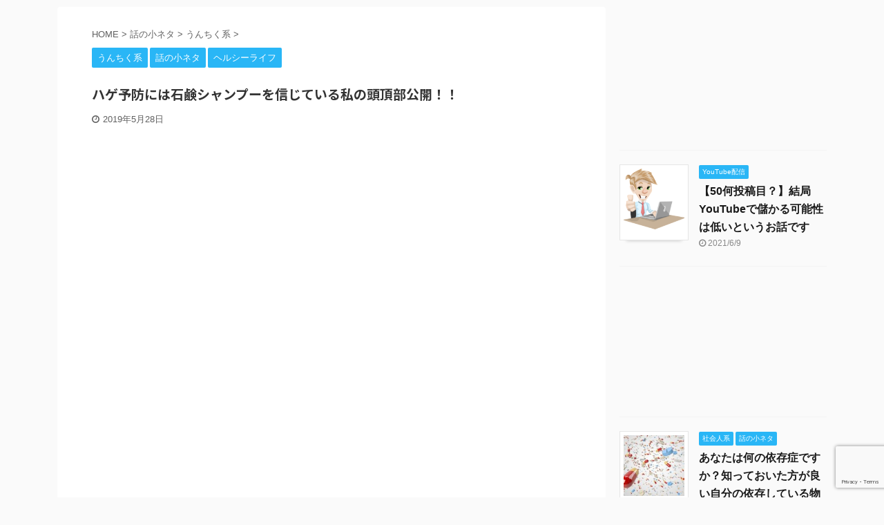

--- FILE ---
content_type: text/html; charset=UTF-8
request_url: https://aqua-pr.com/975.html
body_size: 16646
content:

<!DOCTYPE html>
<!--[if lt IE 7]>
<html class="ie6" lang="ja"> <![endif]-->
<!--[if IE 7]>
<html class="i7" lang="ja"> <![endif]-->
<!--[if IE 8]>
<html class="ie" lang="ja"> <![endif]-->
<!--[if gt IE 8]><!-->
<html lang="ja" class="">
	<!--<![endif]-->
	<head prefix="og: http://ogp.me/ns# fb: http://ogp.me/ns/fb# article: http://ogp.me/ns/article#">
		<meta charset="UTF-8" >
		<meta name="viewport" content="width=device-width,initial-scale=1.0,user-scalable=no,viewport-fit=cover">
		<meta name="format-detection" content="telephone=no" >
		<meta name="referrer" content="no-referrer-when-downgrade"/>

		
		<link rel="alternate" type="application/rss+xml" title="あたまるブログ RSS Feed" href="https://aqua-pr.com/feed" />
		<link rel="pingback" href="https://aqua-pr.com/xmlrpc.php" >
		<!--[if lt IE 9]>
		<script src="https://aqua-pr.com/wp-content/themes/affinger5/js/html5shiv.js"></script>
		<![endif]-->
				
		<!-- All in One SEO 4.1.1.2 -->
		<link rel="canonical" href="https://aqua-pr.com/975.html" />
		<script type="application/ld+json" class="aioseo-schema">
			{"@context":"https:\/\/schema.org","@graph":[{"@type":"WebSite","@id":"https:\/\/aqua-pr.com\/#website","url":"https:\/\/aqua-pr.com\/","name":"\u3042\u305f\u307e\u308b\u30d6\u30ed\u30b0","publisher":{"@id":"https:\/\/aqua-pr.com\/#person"}},{"@type":"Person","@id":"https:\/\/aqua-pr.com\/#person","name":"atamaru","image":{"@type":"ImageObject","@id":"https:\/\/aqua-pr.com\/975.html#personImage","url":"https:\/\/secure.gravatar.com\/avatar\/47dcaa4496c8fafb7c9ba63233b353d3?s=96&d=mm&r=g","width":"96","height":"96","caption":"atamaru"}},{"@type":"BreadcrumbList","@id":"https:\/\/aqua-pr.com\/975.html#breadcrumblist","itemListElement":[{"@type":"ListItem","@id":"https:\/\/aqua-pr.com\/#listItem","position":"1","item":{"@id":"https:\/\/aqua-pr.com\/#item","name":"\u30db\u30fc\u30e0","description":"\u3042\u305f\u307e\u308b\u30d6\u30ed\u30b0\u3067\u30db\u30c3\u3068\u4e00\u606f\u3042\u3063\u305f\u307e\u308b\u3001\u30a2\u30af\u30a2\u30ea\u30a6\u30e0\u3001\u6c34\u8015\u683d\u57f9\u3001\u30b2\u30fc\u30e0\u306a\u3069\u8da3\u5473\u95a2\u4fc2\u304b\u3089\u8cc7\u683c\u8a66\u9a13\u3084\u8c46\u77e5\u8b58\u8a18\u4e8b\u307e\u3067\u751f\u6d3b\u306b\u5f79\u7acb\u3064\u60c5\u5831\u6e80\u8f09","url":"https:\/\/aqua-pr.com\/"}}]},{"@type":"Person","@id":"https:\/\/aqua-pr.com\/author\/atamaru#author","url":"https:\/\/aqua-pr.com\/author\/atamaru","name":"atamaru","image":{"@type":"ImageObject","@id":"https:\/\/aqua-pr.com\/975.html#authorImage","url":"https:\/\/secure.gravatar.com\/avatar\/47dcaa4496c8fafb7c9ba63233b353d3?s=96&d=mm&r=g","width":"96","height":"96","caption":"atamaru"}},{"@type":"WebPage","@id":"https:\/\/aqua-pr.com\/975.html#webpage","url":"https:\/\/aqua-pr.com\/975.html","name":"\u30cf\u30b2\u4e88\u9632\u306b\u306f\u77f3\u9e78\u30b7\u30e3\u30f3\u30d7\u30fc\u3092\u4fe1\u3058\u3066\u3044\u308b\u79c1\u306e\u982d\u9802\u90e8\u516c\u958b\uff01\uff01","inLanguage":"ja","isPartOf":{"@id":"https:\/\/aqua-pr.com\/#website"},"breadcrumb":{"@id":"https:\/\/aqua-pr.com\/975.html#breadcrumblist"},"author":"https:\/\/aqua-pr.com\/975.html#author","creator":"https:\/\/aqua-pr.com\/975.html#author","image":{"@type":"ImageObject","@id":"https:\/\/aqua-pr.com\/#mainImage","url":"https:\/\/aqua-pr.com\/wp-content\/uploads\/2019\/05\/aa.jpg","width":"258","height":"234"},"primaryImageOfPage":{"@id":"https:\/\/aqua-pr.com\/975.html#mainImage"},"datePublished":"2019-05-28T13:11:56+09:00","dateModified":"2019-10-12T17:35:32+09:00"},{"@type":"Article","@id":"https:\/\/aqua-pr.com\/975.html#article","name":"\u30cf\u30b2\u4e88\u9632\u306b\u306f\u77f3\u9e78\u30b7\u30e3\u30f3\u30d7\u30fc\u3092\u4fe1\u3058\u3066\u3044\u308b\u79c1\u306e\u982d\u9802\u90e8\u516c\u958b\uff01\uff01","headline":"\u30cf\u30b2\u4e88\u9632\u306b\u306f\u77f3\u9e78\u30b7\u30e3\u30f3\u30d7\u30fc\u3092\u4fe1\u3058\u3066\u3044\u308b\u79c1\u306e\u982d\u9802\u90e8\u516c\u958b\uff01\uff01","author":{"@id":"https:\/\/aqua-pr.com\/author\/atamaru#author"},"publisher":{"@id":"https:\/\/aqua-pr.com\/#person"},"datePublished":"2019-05-28T13:11:56+09:00","dateModified":"2019-10-12T17:35:32+09:00","articleSection":"\u3046\u3093\u3061\u304f\u7cfb, \u8a71\u306e\u5c0f\u30cd\u30bf, \u30d8\u30eb\u30b7\u30fc\u30e9\u30a4\u30d5","mainEntityOfPage":{"@id":"https:\/\/aqua-pr.com\/975.html#webpage"},"isPartOf":{"@id":"https:\/\/aqua-pr.com\/975.html#webpage"},"image":{"@type":"ImageObject","@id":"https:\/\/aqua-pr.com\/#articleImage","url":"https:\/\/aqua-pr.com\/wp-content\/uploads\/2019\/05\/aa.jpg","width":"258","height":"234"}}]}
		</script>
		<!-- All in One SEO -->

<title>ハゲ予防には石鹸シャンプーを信じている私の頭頂部公開！！</title>
<link rel='dns-prefetch' href='//www.google.com' />
<link rel='dns-prefetch' href='//ajax.googleapis.com' />
<link rel='dns-prefetch' href='//s.w.org' />
		<script type="text/javascript">
			window._wpemojiSettings = {"baseUrl":"https:\/\/s.w.org\/images\/core\/emoji\/13.0.1\/72x72\/","ext":".png","svgUrl":"https:\/\/s.w.org\/images\/core\/emoji\/13.0.1\/svg\/","svgExt":".svg","source":{"concatemoji":"https:\/\/aqua-pr.com\/wp-includes\/js\/wp-emoji-release.min.js?ver=5.7"}};
			!function(e,a,t){var n,r,o,i=a.createElement("canvas"),p=i.getContext&&i.getContext("2d");function s(e,t){var a=String.fromCharCode;p.clearRect(0,0,i.width,i.height),p.fillText(a.apply(this,e),0,0);e=i.toDataURL();return p.clearRect(0,0,i.width,i.height),p.fillText(a.apply(this,t),0,0),e===i.toDataURL()}function c(e){var t=a.createElement("script");t.src=e,t.defer=t.type="text/javascript",a.getElementsByTagName("head")[0].appendChild(t)}for(o=Array("flag","emoji"),t.supports={everything:!0,everythingExceptFlag:!0},r=0;r<o.length;r++)t.supports[o[r]]=function(e){if(!p||!p.fillText)return!1;switch(p.textBaseline="top",p.font="600 32px Arial",e){case"flag":return s([127987,65039,8205,9895,65039],[127987,65039,8203,9895,65039])?!1:!s([55356,56826,55356,56819],[55356,56826,8203,55356,56819])&&!s([55356,57332,56128,56423,56128,56418,56128,56421,56128,56430,56128,56423,56128,56447],[55356,57332,8203,56128,56423,8203,56128,56418,8203,56128,56421,8203,56128,56430,8203,56128,56423,8203,56128,56447]);case"emoji":return!s([55357,56424,8205,55356,57212],[55357,56424,8203,55356,57212])}return!1}(o[r]),t.supports.everything=t.supports.everything&&t.supports[o[r]],"flag"!==o[r]&&(t.supports.everythingExceptFlag=t.supports.everythingExceptFlag&&t.supports[o[r]]);t.supports.everythingExceptFlag=t.supports.everythingExceptFlag&&!t.supports.flag,t.DOMReady=!1,t.readyCallback=function(){t.DOMReady=!0},t.supports.everything||(n=function(){t.readyCallback()},a.addEventListener?(a.addEventListener("DOMContentLoaded",n,!1),e.addEventListener("load",n,!1)):(e.attachEvent("onload",n),a.attachEvent("onreadystatechange",function(){"complete"===a.readyState&&t.readyCallback()})),(n=t.source||{}).concatemoji?c(n.concatemoji):n.wpemoji&&n.twemoji&&(c(n.twemoji),c(n.wpemoji)))}(window,document,window._wpemojiSettings);
		</script>
		<style type="text/css">
img.wp-smiley,
img.emoji {
	display: inline !important;
	border: none !important;
	box-shadow: none !important;
	height: 1em !important;
	width: 1em !important;
	margin: 0 .07em !important;
	vertical-align: -0.1em !important;
	background: none !important;
	padding: 0 !important;
}
</style>
	<link rel='stylesheet' id='wp-block-library-css'  href='https://aqua-pr.com/wp-includes/css/dist/block-library/style.min.css?ver=5.7' type='text/css' media='all' />
<link rel='stylesheet' id='quads-style-css-css'  href='https://aqua-pr.com/wp-content/plugins/quick-adsense-reloaded/includes/gutenberg/dist/blocks.style.build.css?ver=2.0.27' type='text/css' media='all' />
<link rel='stylesheet' id='contact-form-7-css'  href='https://aqua-pr.com/wp-content/plugins/contact-form-7/includes/css/styles.css?ver=5.4.1' type='text/css' media='all' />
<link rel='stylesheet' id='normalize-css'  href='https://aqua-pr.com/wp-content/themes/affinger5/css/normalize.css?ver=1.5.9' type='text/css' media='all' />
<link rel='stylesheet' id='font-awesome-css'  href='https://aqua-pr.com/wp-content/themes/affinger5/css/fontawesome/css/font-awesome.min.css?ver=4.7.0' type='text/css' media='all' />
<link rel='stylesheet' id='font-awesome-animation-css'  href='https://aqua-pr.com/wp-content/themes/affinger5/css/fontawesome/css/font-awesome-animation.min.css?ver=5.7' type='text/css' media='all' />
<link rel='stylesheet' id='st_svg-css'  href='https://aqua-pr.com/wp-content/themes/affinger5/st_svg/style.css?ver=5.7' type='text/css' media='all' />
<link rel='stylesheet' id='slick-css'  href='https://aqua-pr.com/wp-content/themes/affinger5/vendor/slick/slick.css?ver=1.8.0' type='text/css' media='all' />
<link rel='stylesheet' id='slick-theme-css'  href='https://aqua-pr.com/wp-content/themes/affinger5/vendor/slick/slick-theme.css?ver=1.8.0' type='text/css' media='all' />
<link rel='stylesheet' id='fonts-googleapis-notosansjp-css'  href='//fonts.googleapis.com/css?family=Noto+Sans+JP%3A400%2C700&#038;display=swap&#038;subset=japanese&#038;ver=5.7' type='text/css' media='all' />
<link rel='stylesheet' id='style-css'  href='https://aqua-pr.com/wp-content/themes/affinger5/style.css?ver=5.7' type='text/css' media='all' />
<link rel='stylesheet' id='child-style-css'  href='https://aqua-pr.com/wp-content/themes/affinger5-child/style.css?ver=5.7' type='text/css' media='all' />
<link rel='stylesheet' id='single-css'  href='https://aqua-pr.com/wp-content/themes/affinger5/st-rankcss.php' type='text/css' media='all' />
<link rel='stylesheet' id='st-themecss-css'  href='https://aqua-pr.com/wp-content/themes/affinger5/st-themecss-loader.php?ver=5.7' type='text/css' media='all' />
<style id='quads-styles-inline-css' type='text/css'>
.quads-ad-label { font-size: 12px; text-align: center; color: #333;}
</style>
<script type='text/javascript' src='//ajax.googleapis.com/ajax/libs/jquery/1.11.3/jquery.min.js?ver=1.11.3' id='jquery-js'></script>
<link rel="https://api.w.org/" href="https://aqua-pr.com/wp-json/" /><link rel="alternate" type="application/json" href="https://aqua-pr.com/wp-json/wp/v2/posts/975" /><link rel='shortlink' href='https://aqua-pr.com/?p=975' />
<link rel="alternate" type="application/json+oembed" href="https://aqua-pr.com/wp-json/oembed/1.0/embed?url=https%3A%2F%2Faqua-pr.com%2F975.html" />
<link rel="alternate" type="text/xml+oembed" href="https://aqua-pr.com/wp-json/oembed/1.0/embed?url=https%3A%2F%2Faqua-pr.com%2F975.html&#038;format=xml" />

<link rel="stylesheet" href="https://aqua-pr.com/wp-content/plugins/count-per-day/counter.css" type="text/css" />
<script type='text/javascript'>document.cookie = 'quads_browser_width='+screen.width;</script><meta name="robots" content="index, follow" />
<meta name="thumbnail" content="https://aqua-pr.com/wp-content/uploads/2019/05/aa.jpg">
<link rel="canonical" href="https://aqua-pr.com/975.html" />
<style type="text/css">.recentcomments a{display:inline !important;padding:0 !important;margin:0 !important;}</style><link rel="icon" href="https://aqua-pr.com/wp-content/uploads/2021/05/cropped-ppp-32x32.jpg" sizes="32x32" />
<link rel="icon" href="https://aqua-pr.com/wp-content/uploads/2021/05/cropped-ppp-192x192.jpg" sizes="192x192" />
<link rel="apple-touch-icon" href="https://aqua-pr.com/wp-content/uploads/2021/05/cropped-ppp-180x180.jpg" />
<meta name="msapplication-TileImage" content="https://aqua-pr.com/wp-content/uploads/2021/05/cropped-ppp-270x270.jpg" />
			<script>
		(function (i, s, o, g, r, a, m) {
			i['GoogleAnalyticsObject'] = r;
			i[r] = i[r] || function () {
					(i[r].q = i[r].q || []).push(arguments)
				}, i[r].l = 1 * new Date();
			a = s.createElement(o),
				m = s.getElementsByTagName(o)[0];
			a.async = 1;
			a.src = g;
			m.parentNode.insertBefore(a, m)
		})(window, document, 'script', '//www.google-analytics.com/analytics.js', 'ga');

		ga('create', 'UA-135761822-1', 'auto');
		ga('send', 'pageview');

	</script>
				<!-- OGP -->
	
						<meta name="twitter:card" content="summary_large_image">
				<meta name="twitter:site" content="@Q6EfETQ8ZDeHZ1t">
		<meta name="twitter:title" content="ハゲ予防には石鹸シャンプーを信じている私の頭頂部公開！！">
		<meta name="twitter:description" content="親がハゲ、おじいさんもハゲ、兄もハゲ、もうハゲるのが確定的なあたまるですが、禿げたくない一心で中学生の時から30年も実施している予防法があります ハゲ遺伝子100％の頭頂部を自撮りしてみた（笑） 嫁に">
		<meta name="twitter:image" content="https://aqua-pr.com/wp-content/uploads/2019/05/aa.jpg">
		<!-- /OGP -->
		


<script>
	jQuery(function(){
		jQuery('.st-btn-open').click(function(){
			jQuery(this).next('.st-slidebox').stop(true, true).slideToggle();
			jQuery(this).addClass('st-btn-open-click');
		});
	});
</script>

	<script>
		jQuery(function(){
		jQuery('.post h2 , .h2modoki').wrapInner('<span class="st-dash-design"></span>');
		}) 
	</script>

<script>
	jQuery(function(){
		jQuery("#toc_container:not(:has(ul ul))").addClass("only-toc");
		jQuery(".st-ac-box ul:has(.cat-item)").each(function(){
			jQuery(this).addClass("st-ac-cat");
		});
	});
</script>

<script>
	jQuery(function(){
						jQuery('.st-star').parent('.rankh4').css('padding-bottom','5px'); // スターがある場合のランキング見出し調整
	});
</script>


			</head>
	<body class="post-template-default single single-post postid-975 single-format-standard not-front-page" >
				<div id="st-ami">
				<div id="wrapper" class="">
				<div id="wrapper-in">
					<header id="st-headwide">
						<div id="headbox-bg">
							<div id="headbox">

							
								<div id="header-l">
									
									<div id="st-text-logo">
												<!-- ロゴ又はブログ名 -->
            
    									</div>
								</div><!-- /#header-l -->

								<div id="header-r" class="smanone">
									
								</div><!-- /#header-r -->
							</div><!-- /#headbox-bg -->
						</div><!-- /#headbox clearfix -->

						
						
						
						
											
<div id="gazou-wide">
				</div>
					
					
					</header>

					

					<div id="content-w">

					
					
					
	
			<div id="st-header-post-under-box" class="st-header-post-no-data "
		     style="">
			<div class="st-dark-cover">
							</div>
		</div>
	

<div id="content" class="clearfix">
	<div id="contentInner">
		<main>
			<article>
									<div id="post-975" class="st-post post-975 post type-post status-publish format-standard has-post-thumbnail hentry category-26 category-5 category-10">
				
					
																
					
					<!--ぱんくず -->
											<div
							id="breadcrumb">
							<ol itemscope itemtype="http://schema.org/BreadcrumbList">
								<li itemprop="itemListElement" itemscope itemtype="http://schema.org/ListItem">
									<a href="https://aqua-pr.com" itemprop="item">
										<span itemprop="name">HOME</span>
									</a>
									&gt;
									<meta itemprop="position" content="1"/>
								</li>

								
																	<li itemprop="itemListElement" itemscope itemtype="http://schema.org/ListItem">
										<a href="https://aqua-pr.com/category/%e8%a9%b1%e3%81%ae%e5%b0%8f%e3%83%8d%e3%82%bf" itemprop="item">
											<span
												itemprop="name">話の小ネタ</span>
										</a>
										&gt;
										<meta itemprop="position" content="2"/>
									</li>
																										<li itemprop="itemListElement" itemscope itemtype="http://schema.org/ListItem">
										<a href="https://aqua-pr.com/category/%e8%a9%b1%e3%81%ae%e5%b0%8f%e3%83%8d%e3%82%bf/%e3%81%86%e3%82%93%e3%81%a1%e3%81%8f%e7%b3%bb" itemprop="item">
											<span
												itemprop="name">うんちく系</span>
										</a>
										&gt;
										<meta itemprop="position" content="3"/>
									</li>
																								</ol>

													</div>
										<!--/ ぱんくず -->

					<!--ループ開始 -->
										
																									<p class="st-catgroup">
								<a href="https://aqua-pr.com/category/%e8%a9%b1%e3%81%ae%e5%b0%8f%e3%83%8d%e3%82%bf/%e3%81%86%e3%82%93%e3%81%a1%e3%81%8f%e7%b3%bb" title="View all posts in うんちく系" rel="category tag"><span class="catname st-catid26">うんちく系</span></a> <a href="https://aqua-pr.com/category/%e8%a9%b1%e3%81%ae%e5%b0%8f%e3%83%8d%e3%82%bf" title="View all posts in 話の小ネタ" rel="category tag"><span class="catname st-catid5">話の小ネタ</span></a> <a href="https://aqua-pr.com/category/%e3%83%98%e3%83%ab%e3%82%b7%e3%83%bc%e3%83%a9%e3%82%a4%e3%83%95" title="View all posts in ヘルシーライフ" rel="category tag"><span class="catname st-catid10">ヘルシーライフ</span></a>							</p>
						
						<h1 class="entry-title">ハゲ予防には石鹸シャンプーを信じている私の頭頂部公開！！</h1>

						
	<div class="blogbox ">
		<p><span class="kdate">
							<i class="fa fa-clock-o"></i><time class="updated" datetime="2019-05-28T22:11:56+0900">2019年5月28日</time>
					</span></p>
	</div>
					
					
					<div class="mainbox">
						<div id="nocopy" ><!-- コピー禁止エリアここから -->
							
							
							
							<div class="entry-content">
								
<!-- WP QUADS Content Ad Plugin v. 2.0.27 -->
<div class="quads-location quads-ad1" id="quads-ad1" style="float:none;margin:0px 0 0px 0;text-align:center;">
<script async src="//pagead2.googlesyndication.com/pagead/js/adsbygoogle.js"></script>
<!-- あたまるリンク広告 -->
<ins class="adsbygoogle"
     style="display:block"
     data-ad-client="ca-pub-6102330647110998"
     data-ad-slot="3759130815"
     data-ad-format="link"
     data-full-width-responsive="true"></ins>
<script>
(adsbygoogle = window.adsbygoogle || []).push({});
</script>

<script async src="//pagead2.googlesyndication.com/pagead/js/adsbygoogle.js"></script>
<!-- あたまるレスポンシブ -->
<ins class="adsbygoogle"
     style="display:block"
     data-ad-client="ca-pub-6102330647110998"
     data-ad-slot="8784226781"
     data-ad-format="auto"
     data-full-width-responsive="true"></ins>
<script>
(adsbygoogle = window.adsbygoogle || []).push({});
</script>
</div>
<p>親がハゲ、おじいさんもハゲ、兄もハゲ、もうハゲるのが確定的なあたまるですが、禿げたくない一心で中学生の時から30年も実施している予防法があります</p>
<h2>ハゲ遺伝子100％の頭頂部を自撮りしてみた（笑）</h2>
<p>嫁に何してるの？？（笑）</p>
<p>笑われた</p>
<p>そう、頭頂部をタブレットで撮影する自撮りは難しいのだ！！</p>
<p><img class="aligncenter size-full wp-image-978" src="https://aqua-pr.com/wp-content/uploads/2019/05/IMG_20190528_074355-800x600.jpg" alt="" width="800" height="600" srcset="https://aqua-pr.com/wp-content/uploads/2019/05/IMG_20190528_074355-800x600.jpg 800w, https://aqua-pr.com/wp-content/uploads/2019/05/IMG_20190528_074355-800x600-300x225.jpg 300w, https://aqua-pr.com/wp-content/uploads/2019/05/IMG_20190528_074355-800x600-768x576.jpg 768w" sizes="(max-width: 800px) 100vw, 800px" /></p>
<p><strong>2019/5/28朝撮影&#x1f4f7;</strong></p>
<p>どうですか？</p>
<p>今年で45歳のあたまるの頭はまだまだ大丈夫で、毛も太い！？</p>
<p><strong>久々にドキドキしながら頭頂部を撮影したんですが</strong></p>
<p><strong><span style="color: #0000ff;">まだ大丈夫そうでしたε-(´∀｀*)ﾎｯ</span></strong></p>
<p><span style="text-decoration: underline;"><strong>◆あたまるのハゲ度スペックです（笑）</strong></span></p>
<ul>
<li><strong>父親:ハゲ、30代から薄毛、前頭部、頭頂部</strong></li>
<li><strong>父方の父:不明</strong></li>
<li><strong>母方の父:ツルッパゲ</strong></li>
<li><strong>実兄:40代から薄毛来てる</strong></li>
</ul>
<p><strong><span style="color: #ff0000;">父方の父のスペック不明ですが、知りうる限りの情報ではハゲ遺伝子度100%となっております</span></strong></p>
<p><span class="bmarker-s">自分的にはもう100%禿げるものだと思ってあきらめて短め散髪にしているんですが今のところ大丈夫そうです♪</span></p>
<p>嫁、子供あり、禿げても何ら困らないと思ってるんですが…</p>
<p><strong><span style="font-size: 120%; color: #ff0000;">やっぱ禿げたくねー（笑）</span></strong></p>
<p><span style="text-decoration: underline;"><strong>心の奥底でハゲに対する強い恐怖感が…実は中学生位から有るのです</strong></span></p>
<p><span class="bmarker">石鹸シャンプー歴24年、サクセス歴29年の私</span></p>
<p><span class="bmarker-s">ハゲへの恐怖から中学生の頃から親父の「サクセス薬用育毛トニック」を使っており、これだけは旅行に行こうが何時でも何処でも365日愛用</span></p>
<p>&nbsp;</p>
<h4><span style="font-size: 120%;">あたまるの石鹸洗髪との出会い</span></h4>
<p><span style="text-decoration: underline;"><strong>石鹸で頭を洗う事</strong></span></p>
<p>大学生の時です、ある先生の頭がフサフサ黒々としており何故か？授業中に</p>
<p><span class="bmarker">「私は長年石鹸1個で全身を洗っている、普通のシャンプーなどの合成界面活性剤は皮膚につくと完全に洗い流すのに流水で30時間洗い流さないといけない程の物質であるので、髪に良くない！！」</span></p>
<p><span style="text-decoration: underline; color: #0000ff; font-size: 120%;"><strong>禿げたく無かったら石鹸で頭を洗いなさい！！と言ったんです</strong></span></p>
<p><span class="fa faa-vertical animated st-animate" style="font-size: 130%;"><strong><span style="text-decoration: underline;"><span style="color: #ff00ff; text-decoration: underline;">それマヂかー！！</span></span></strong></span></p>
<p>&nbsp;</p>
<p>界面活性剤の30時間の件は…ネットを見てもそんな情報出て来ない事から真偽の程は定かでは無いですが</p>
<p><span class="bmarker-s">衝撃的な発言でしたので、中学生時代からハゲに怯えサクセス愛用者となった自分は即実行！！</span></p>
<p><span style="font-size: 130%; text-decoration: underline;"><strong>石鹸での洗髪に切り替えてはや24年経ちました</strong></span></p>
<p>石鹸洗髪から1年目、行き着いた石鹸は当然のごとく<span class="bmarker-s bmarker">「無添加シャボン玉石鹸」</span></p>
<p><img class="aligncenter size-full wp-image-992" src="https://aqua-pr.com/wp-content/uploads/2019/05/20190530_111808.jpg" alt="" width="800" height="600" srcset="https://aqua-pr.com/wp-content/uploads/2019/05/20190530_111808.jpg 800w, https://aqua-pr.com/wp-content/uploads/2019/05/20190530_111808-300x225.jpg 300w, https://aqua-pr.com/wp-content/uploads/2019/05/20190530_111808-768x576.jpg 768w" sizes="(max-width: 800px) 100vw, 800px" /></p>
<p>今でこそ何処でも買えて3個入りの箱が300円程で買えますが、当時はこの石鹸は何処にでも売っている訳ではなく、もう少し高かった気がします…150円位だったかな？</p>
<p><strong>まあ当時は親に買ってきてもらってたので良くわかりませんが（笑）</strong></p>
<p><!-- START MoshimoAffiliateEasyLink --><script type="text/javascript">(function(b,c,f,g,a,d,e){b.MoshimoAffiliateObject=a;b[a]=b[a]||function(){arguments.currentScript=c.currentScript||c.scripts[c.scripts.length-2];(b[a].q=b[a].q||[]).push(arguments)};c.getElementById(a)||(d=c.createElement(f),d.src=g,d.id=a,e=c.getElementsByTagName("body")[0],e.appendChild(d))})(window,document,"script","//dn.msmstatic.com/site/cardlink/bundle.js","msmaflink");msmaflink({"n":"化粧石けんシャボン玉浴用 6P 100G","b":"シャボン玉石けん","t":"4901797006052","d":"https:\/\/images-fe.ssl-images-amazon.com","c_p":"\/images\/I","p":["\/41TXJOlHNaL.jpg","\/515Gcf%2BiccL.jpg"],"u":{"u":"https:\/\/www.amazon.co.jp\/%E3%82%B7%E3%83%A3%E3%83%9C%E3%83%B3%E7%8E%89%E7%9F%B3%E3%81%91%E3%82%93-35388-0-%E5%8C%96%E7%B2%A7%E7%9F%B3%E3%81%91%E3%82%93%E3%82%B7%E3%83%A3%E3%83%9C%E3%83%B3%E7%8E%89%E6%B5%B4%E7%94%A8-6P-100G\/dp\/B000FP3LVU","t":"amazon","r_v":""},"aid":{"amazon":"1588710","rakuten":"1588668"},"eid":"yvmVt","s":"s"});</script></p>
<div id="msmaflink-yvmVt">リンク</div>
<p><!-- MoshimoAffiliateEasyLink END --><br />
<span style="text-decoration: underline;"><strong><span style="color: #0000ff; text-decoration: underline;">今現在やっている事は朝晩2回シャボン玉石鹸でさっと洗う、サクセスを使う、</span></strong></span><span style="text-decoration: underline; color: #0000ff;"><strong>これだけです！！</strong></span></p>
<p>石鹸シャンプーは頭皮に負担が少ないと信じているので、頭皮の脂分、汚れを落とすこと最優先で一日2回の洗髪をします</p>
<p><span class="bmarker-s" style="color: #000000;"><strong><span style="text-decoration: underline;">さっぱりした状態で寝て、朝シャンしてさっぱり出勤！！</span></strong></span></p>
<p><span style="text-decoration: underline;"><strong>手や顔を洗うのと全く同じ感覚</strong></span></p>
<p>&nbsp;</p>
<p><span class="bmarker">他に心掛けている事は洗髪をする時に頭皮を前後左右に動かす事、約3センチ位動くでしょうか？</span><span class="bmarker">頭皮の伸縮性は血行に関係するので、これはとても大事だと思っております</span></p>
<p><span style="text-decoration: underline;"><strong>それでも、髪が薄くなってしまったら、諦めるし、隠さない、潔くハゲオヤジを受け入れる、カッコいいハゲを目指す！！</strong></span></p>
<p><img class="aligncenter size-full wp-image-983" src="https://aqua-pr.com/wp-content/uploads/2019/05/man-4100298_640.jpg" alt="" width="640" height="423" srcset="https://aqua-pr.com/wp-content/uploads/2019/05/man-4100298_640.jpg 640w, https://aqua-pr.com/wp-content/uploads/2019/05/man-4100298_640-300x198.jpg 300w" sizes="(max-width: 640px) 100vw, 640px" /><span style="color: #333399; text-decoration: underline;"><strong><span style="text-decoration: underline;">カッコいいハゲはイメージ的には、こんな感じかな（笑）</span></strong></span></p>
<p><strong>髪の悩みは人それぞれで対策に正解はないと思いますし、自分の方法が効果があるのかの証明も出来ませんので、正直気休めなんですが(*_*;</strong></p>
<p>&nbsp;</p>
<p><strong>今日久々に頭頂部を自撮りして見て、あたまるは大多数の人と違ってこんな事を20年以上やってますよ！！</strong></p>
<p><strong>と言う報告でした　　</strong></p>
<p>ではではーー<br />
<!-- START MoshimoAffiliateEasyLink --><script type="text/javascript">(function(b,c,f,g,a,d,e){b.MoshimoAffiliateObject=a;b[a]=b[a]||function(){arguments.currentScript=c.currentScript||c.scripts[c.scripts.length-2];(b[a].q=b[a].q||[]).push(arguments)};c.getElementById(a)||(d=c.createElement(f),d.src=g,d.id=a,e=c.getElementsByTagName("body")[0],e.appendChild(d))})(window,document,"script","//dn.msmstatic.com/site/cardlink/bundle.js","msmaflink");msmaflink({"n":"サクセス 薬用育毛トニック 無香料 180g [医薬部外品]","b":"サクセス","t":"4901301308900","d":"https:\/\/images-fe.ssl-images-amazon.com","c_p":"\/images\/I","p":["\/413ppjjvbBL.jpg","\/41-kILWOpFL.jpg","\/61AD3HiuNXL.jpg","\/51kKFjiYsPL.jpg","\/61GCFcug5gL.jpg"],"u":{"u":"https:\/\/www.amazon.co.jp\/%E3%82%B5%E3%82%AF%E3%82%BB%E3%82%B9-%E8%96%AC%E7%94%A8%E8%82%B2%E6%AF%9B%E3%83%88%E3%83%8B%E3%83%83%E3%82%AF-%E7%84%A1%E9%A6%99%E6%96%99-180g-%E5%8C%BB%E8%96%AC%E9%83%A8%E5%A4%96%E5%93%81\/dp\/B00TESCVZG","t":"amazon","r_v":""},"aid":{"amazon":"1588710","rakuten":"1588668"},"eid":"GKiVv","s":"s"});</script></p>
<div id="msmaflink-GKiVv">リンク</div>
<p><!-- MoshimoAffiliateEasyLink END --></p>

<!-- WP QUADS Content Ad Plugin v. 2.0.27 -->
<div class="quads-location quads-ad2" id="quads-ad2" style="float:none;margin:0px 0 0px 0;text-align:center;">
<script async src="//pagead2.googlesyndication.com/pagead/js/adsbygoogle.js"></script>
<!-- あたまるレスポンシブ -->
<ins class="adsbygoogle"
     style="display:block"
     data-ad-client="ca-pub-6102330647110998"
     data-ad-slot="8784226781"
     data-ad-format="rectangle"
     data-full-width-responsive="true"></ins>
<script>
(adsbygoogle = window.adsbygoogle || []).push({});
</script>
</div>

							</div>
						</div><!-- コピー禁止エリアここまで -->

												
					<div class="adbox">
				
							        
	
									<div style="padding-top:10px;">
						
		        
	
					</div>
							</div>
			

						
					</div><!-- .mainboxここまで -->

																
					
					
	
	<div class="sns ">
	<ul class="clearfix">
					<!--ツイートボタン-->
			<li class="twitter"> 
			<a rel="nofollow" onclick="window.open('//twitter.com/intent/tweet?url=https%3A%2F%2Faqua-pr.com%2F975.html&text=%E3%83%8F%E3%82%B2%E4%BA%88%E9%98%B2%E3%81%AB%E3%81%AF%E7%9F%B3%E9%B9%B8%E3%82%B7%E3%83%A3%E3%83%B3%E3%83%97%E3%83%BC%E3%82%92%E4%BF%A1%E3%81%98%E3%81%A6%E3%81%84%E3%82%8B%E7%A7%81%E3%81%AE%E9%A0%AD%E9%A0%82%E9%83%A8%E5%85%AC%E9%96%8B%EF%BC%81%EF%BC%81&via=Q6EfETQ8ZDeHZ1t&tw_p=tweetbutton', '', 'width=500,height=450'); return false;"><i class="fa fa-twitter"></i><span class="snstext " >Twitter</span></a>
			</li>
		
					<!--シェアボタン-->      
			<li class="facebook">
			<a href="//www.facebook.com/sharer.php?src=bm&u=https%3A%2F%2Faqua-pr.com%2F975.html&t=%E3%83%8F%E3%82%B2%E4%BA%88%E9%98%B2%E3%81%AB%E3%81%AF%E7%9F%B3%E9%B9%B8%E3%82%B7%E3%83%A3%E3%83%B3%E3%83%97%E3%83%BC%E3%82%92%E4%BF%A1%E3%81%98%E3%81%A6%E3%81%84%E3%82%8B%E7%A7%81%E3%81%AE%E9%A0%AD%E9%A0%82%E9%83%A8%E5%85%AC%E9%96%8B%EF%BC%81%EF%BC%81" target="_blank" rel="nofollow noopener"><i class="fa fa-facebook"></i><span class="snstext " >Share</span>
			</a>
			</li>
		
					<!--ポケットボタン-->      
			<li class="pocket">
			<a rel="nofollow" onclick="window.open('//getpocket.com/edit?url=https%3A%2F%2Faqua-pr.com%2F975.html&title=%E3%83%8F%E3%82%B2%E4%BA%88%E9%98%B2%E3%81%AB%E3%81%AF%E7%9F%B3%E9%B9%B8%E3%82%B7%E3%83%A3%E3%83%B3%E3%83%97%E3%83%BC%E3%82%92%E4%BF%A1%E3%81%98%E3%81%A6%E3%81%84%E3%82%8B%E7%A7%81%E3%81%AE%E9%A0%AD%E9%A0%82%E9%83%A8%E5%85%AC%E9%96%8B%EF%BC%81%EF%BC%81', '', 'width=500,height=350'); return false;"><i class="fa fa-get-pocket"></i><span class="snstext " >Pocket</span></a></li>
		
					<!--はてブボタン-->
			<li class="hatebu">       
				<a href="//b.hatena.ne.jp/entry/https://aqua-pr.com/975.html" class="hatena-bookmark-button" data-hatena-bookmark-layout="simple" title="ハゲ予防には石鹸シャンプーを信じている私の頭頂部公開！！" rel="nofollow"><i class="fa st-svg-hateb"></i><span class="snstext " >Hatena</span>
				</a><script type="text/javascript" src="//b.st-hatena.com/js/bookmark_button.js" charset="utf-8" async="async"></script>

			</li>
		
		
					<!--LINEボタン-->   
			<li class="line">
			<a href="//line.me/R/msg/text/?%E3%83%8F%E3%82%B2%E4%BA%88%E9%98%B2%E3%81%AB%E3%81%AF%E7%9F%B3%E9%B9%B8%E3%82%B7%E3%83%A3%E3%83%B3%E3%83%97%E3%83%BC%E3%82%92%E4%BF%A1%E3%81%98%E3%81%A6%E3%81%84%E3%82%8B%E7%A7%81%E3%81%AE%E9%A0%AD%E9%A0%82%E9%83%A8%E5%85%AC%E9%96%8B%EF%BC%81%EF%BC%81%0Ahttps%3A%2F%2Faqua-pr.com%2F975.html" target="_blank" rel="nofollow noopener"><i class="fa fa-comment" aria-hidden="true"></i><span class="snstext" >LINE</span></a>
			</li> 
		
		
					<!--URLコピーボタン-->
			<li class="share-copy">
			<a href="#" rel="nofollow" data-st-copy-text="ハゲ予防には石鹸シャンプーを信じている私の頭頂部公開！！ / https://aqua-pr.com/975.html"><i class="fa fa-clipboard"></i><span class="snstext" >コピーする</span></a>
			</li>
		
	</ul>

	</div> 

											
											<p class="tagst">
							<i class="fa fa-folder-open-o" aria-hidden="true"></i>-<a href="https://aqua-pr.com/category/%e8%a9%b1%e3%81%ae%e5%b0%8f%e3%83%8d%e3%82%bf/%e3%81%86%e3%82%93%e3%81%a1%e3%81%8f%e7%b3%bb" rel="category tag">うんちく系</a>, <a href="https://aqua-pr.com/category/%e8%a9%b1%e3%81%ae%e5%b0%8f%e3%83%8d%e3%82%bf" rel="category tag">話の小ネタ</a>, <a href="https://aqua-pr.com/category/%e3%83%98%e3%83%ab%e3%82%b7%e3%83%bc%e3%83%a9%e3%82%a4%e3%83%95" rel="category tag">ヘルシーライフ</a><br/>
													</p>
					
					<aside>
						<p class="author" style="display:none;"><a href="https://aqua-pr.com/author/atamaru" title="atamaru" class="vcard author"><span class="fn">author</span></a></p>
																		<!--ループ終了-->

																					<hr class="hrcss" />

<div id="comments">
     	<div id="respond" class="comment-respond">
		<h3 id="reply-title" class="comment-reply-title">comment <small><a rel="nofollow" id="cancel-comment-reply-link" href="/975.html#respond" style="display:none;">コメントをキャンセル</a></small></h3><form action="https://aqua-pr.com/wp-comments-post.php" method="post" id="commentform" class="comment-form"><p class="comment-notes"><span id="email-notes">メールアドレスが公開されることはありません。</span> <span class="required">*</span> が付いている欄は必須項目です</p><p class="comment-form-comment"><label for="comment">コメント</label> <textarea id="comment" name="comment" cols="45" rows="8" maxlength="65525" required="required"></textarea></p><p class="comment-form-author"><label for="author">名前 <span class="required">*</span></label> <input id="author" name="author" type="text" value="" size="30" maxlength="245" required='required' /></p>
<p class="comment-form-email"><label for="email">メール <span class="required">*</span></label> <input id="email" name="email" type="text" value="" size="30" maxlength="100" aria-describedby="email-notes" required='required' /></p>
<p class="comment-form-url"><label for="url">サイト</label> <input id="url" name="url" type="text" value="" size="30" maxlength="200" /></p>
<p class="form-submit"><input name="submit" type="submit" id="submit" class="submit" value="送信" /> <input type='hidden' name='comment_post_ID' value='975' id='comment_post_ID' />
<input type='hidden' name='comment_parent' id='comment_parent' value='0' />
</p></form>	</div><!-- #respond -->
	</div>


<!-- END singer -->
													
						<!--関連記事-->
						
	
						<!--ページナビ-->
						<div class="p-navi clearfix">
							<dl>
																									<dt>PREV</dt>
									<dd>
										<a href="https://aqua-pr.com/950.html">はねろ！コイキング　無課金攻略やってみる</a>
									</dd>
								
																									<dt>NEXT</dt>
									<dd>
										<a href="https://aqua-pr.com/916.html">安くて効果抜群超お得な除草剤はジェネリックタイプを推奨</a>
									</dd>
															</dl>
						</div>
					</aside>

				</div>
				<!--/post-->
			</article>
		</main>
	</div>
	<!-- /#contentInner -->
	<div id="side">
	<aside>

		
					<div class="kanren ">
											<div class="st-infeed-adunit">
					
		
		
		<div class="textwidget custom-html-widget">
			<script async src="//pagead2.googlesyndication.com/pagead/js/adsbygoogle.js"></script>
<ins class="adsbygoogle"
     style="display:block"
     data-ad-format="fluid"
     data-ad-layout-key="-gu+l-1x-e0+yf"
     data-ad-client="ca-pub-6102330647110998"
     data-ad-slot="9759825126"></ins>
<script>
     (adsbygoogle = window.adsbygoogle || []).push({});
</script>		</div>

		
						</div>
						<dl class="clearfix">
				<dt><a href="https://aqua-pr.com/2723.html">
													<img width="150" height="150" src="https://aqua-pr.com/wp-content/uploads/2021/06/1459246_S-150x150.png" class="attachment-st_thumb150 size-st_thumb150 wp-post-image" alt="" srcset="https://aqua-pr.com/wp-content/uploads/2021/06/1459246_S-150x150.png 150w, https://aqua-pr.com/wp-content/uploads/2021/06/1459246_S-100x100.png 100w" sizes="(max-width: 150px) 100vw, 150px" />											</a></dt>
				<dd>
					
	
	<p class="st-catgroup itiran-category">
		<a href="https://aqua-pr.com/category/youtube%e9%85%8d%e4%bf%a1" title="View all posts in YouTube配信" rel="category tag"><span class="catname st-catid40">YouTube配信</span></a>	</p>
					<h5 class="kanren-t"><a href="https://aqua-pr.com/2723.html">【50何投稿目？】結局YouTubeで儲かる可能性は低いというお話です</a></h5>
						<div class="blog_info">
		<p>
							<i class="fa fa-clock-o"></i>2021/6/9					</p>
	</div>
														</dd>
			</dl>
									<div class="st-infeed-adunit">
					
		
		
		<div class="textwidget custom-html-widget">
			<script async src="//pagead2.googlesyndication.com/pagead/js/adsbygoogle.js"></script>
<ins class="adsbygoogle"
     style="display:block"
     data-ad-format="fluid"
     data-ad-layout-key="-gu+l-1x-e0+yf"
     data-ad-client="ca-pub-6102330647110998"
     data-ad-slot="9759825126"></ins>
<script>
     (adsbygoogle = window.adsbygoogle || []).push({});
</script>		</div>

		
						</div>
						<dl class="clearfix">
				<dt><a href="https://aqua-pr.com/2712.html">
													<img width="150" height="150" src="https://aqua-pr.com/wp-content/uploads/2021/05/pill-1884777_640-150x150.jpg" class="attachment-st_thumb150 size-st_thumb150 wp-post-image" alt="依存している物はなに？" srcset="https://aqua-pr.com/wp-content/uploads/2021/05/pill-1884777_640-150x150.jpg 150w, https://aqua-pr.com/wp-content/uploads/2021/05/pill-1884777_640-100x100.jpg 100w" sizes="(max-width: 150px) 100vw, 150px" />											</a></dt>
				<dd>
					
	
	<p class="st-catgroup itiran-category">
		<a href="https://aqua-pr.com/category/%e8%a9%b1%e3%81%ae%e5%b0%8f%e3%83%8d%e3%82%bf/%e7%a4%be%e4%bc%9a%e4%ba%ba%e7%b3%bb" title="View all posts in 社会人系" rel="category tag"><span class="catname st-catid32">社会人系</span></a> <a href="https://aqua-pr.com/category/%e8%a9%b1%e3%81%ae%e5%b0%8f%e3%83%8d%e3%82%bf" title="View all posts in 話の小ネタ" rel="category tag"><span class="catname st-catid5">話の小ネタ</span></a>	</p>
					<h5 class="kanren-t"><a href="https://aqua-pr.com/2712.html">あなたは何の依存症ですか？知っておいた方が良い自分の依存している物</a></h5>
						<div class="blog_info">
		<p>
							<i class="fa fa-clock-o"></i>2021/5/30					</p>
	</div>
														</dd>
			</dl>
									<div class="st-infeed-adunit">
					
		
		
		<div class="textwidget custom-html-widget">
			<script async src="//pagead2.googlesyndication.com/pagead/js/adsbygoogle.js"></script>
<ins class="adsbygoogle"
     style="display:block"
     data-ad-format="fluid"
     data-ad-layout-key="-gu+l-1x-e0+yf"
     data-ad-client="ca-pub-6102330647110998"
     data-ad-slot="9759825126"></ins>
<script>
     (adsbygoogle = window.adsbygoogle || []).push({});
</script>		</div>

		
						</div>
						<dl class="clearfix">
				<dt><a href="https://aqua-pr.com/2695.html">
													<img width="150" height="150" src="https://aqua-pr.com/wp-content/uploads/2021/03/christian-wiediger-usWE9pOuTfE-unsplash-150x150.jpg" class="attachment-st_thumb150 size-st_thumb150 wp-post-image" alt="YouTube達成" srcset="https://aqua-pr.com/wp-content/uploads/2021/03/christian-wiediger-usWE9pOuTfE-unsplash-150x150.jpg 150w, https://aqua-pr.com/wp-content/uploads/2021/03/christian-wiediger-usWE9pOuTfE-unsplash-100x100.jpg 100w" sizes="(max-width: 150px) 100vw, 150px" />											</a></dt>
				<dd>
					
	
	<p class="st-catgroup itiran-category">
		<a href="https://aqua-pr.com/category/youtube%e9%85%8d%e4%bf%a1" title="View all posts in YouTube配信" rel="category tag"><span class="catname st-catid40">YouTube配信</span></a>	</p>
					<h5 class="kanren-t"><a href="https://aqua-pr.com/2695.html">【40投稿目】YouTubeで遂に収益化したその先に</a></h5>
						<div class="blog_info">
		<p>
							<i class="fa fa-clock-o"></i>2021/3/23					</p>
	</div>
														</dd>
			</dl>
									<div class="st-infeed-adunit">
					
		
		
		<div class="textwidget custom-html-widget">
			<script async src="//pagead2.googlesyndication.com/pagead/js/adsbygoogle.js"></script>
<ins class="adsbygoogle"
     style="display:block"
     data-ad-format="fluid"
     data-ad-layout-key="-gu+l-1x-e0+yf"
     data-ad-client="ca-pub-6102330647110998"
     data-ad-slot="9759825126"></ins>
<script>
     (adsbygoogle = window.adsbygoogle || []).push({});
</script>		</div>

		
						</div>
						<dl class="clearfix">
				<dt><a href="https://aqua-pr.com/2689.html">
													<img width="150" height="150" src="https://aqua-pr.com/wp-content/uploads/2020/09/icon-720934_640-150x150.png" class="attachment-st_thumb150 size-st_thumb150 wp-post-image" alt="YouTubeやろうぜ" srcset="https://aqua-pr.com/wp-content/uploads/2020/09/icon-720934_640-150x150.png 150w, https://aqua-pr.com/wp-content/uploads/2020/09/icon-720934_640-100x100.png 100w" sizes="(max-width: 150px) 100vw, 150px" />											</a></dt>
				<dd>
					
	
	<p class="st-catgroup itiran-category">
		<a href="https://aqua-pr.com/category/youtube%e9%85%8d%e4%bf%a1" title="View all posts in YouTube配信" rel="category tag"><span class="catname st-catid40">YouTube配信</span></a>	</p>
					<h5 class="kanren-t"><a href="https://aqua-pr.com/2689.html">【30投稿目】YouTubeで100本動画投稿と収益化を目指す</a></h5>
						<div class="blog_info">
		<p>
							<i class="fa fa-clock-o"></i>2021/1/25					</p>
	</div>
														</dd>
			</dl>
									<div class="st-infeed-adunit">
					
		
		
		<div class="textwidget custom-html-widget">
			<script async src="//pagead2.googlesyndication.com/pagead/js/adsbygoogle.js"></script>
<ins class="adsbygoogle"
     style="display:block"
     data-ad-format="fluid"
     data-ad-layout-key="-gu+l-1x-e0+yf"
     data-ad-client="ca-pub-6102330647110998"
     data-ad-slot="9759825126"></ins>
<script>
     (adsbygoogle = window.adsbygoogle || []).push({});
</script>		</div>

		
						</div>
						<dl class="clearfix">
				<dt><a href="https://aqua-pr.com/2674.html">
													<img width="150" height="150" src="https://aqua-pr.com/wp-content/uploads/2020/09/film-589491_640-150x150.jpg" class="attachment-st_thumb150 size-st_thumb150 wp-post-image" alt="YouTube配信について" srcset="https://aqua-pr.com/wp-content/uploads/2020/09/film-589491_640-150x150.jpg 150w, https://aqua-pr.com/wp-content/uploads/2020/09/film-589491_640-100x100.jpg 100w, https://aqua-pr.com/wp-content/uploads/2020/09/film-589491_640-300x300.jpg 300w, https://aqua-pr.com/wp-content/uploads/2020/09/film-589491_640-400x400.jpg 400w, https://aqua-pr.com/wp-content/uploads/2020/09/film-589491_640-60x60.jpg 60w" sizes="(max-width: 150px) 100vw, 150px" />											</a></dt>
				<dd>
					
	
	<p class="st-catgroup itiran-category">
		<a href="https://aqua-pr.com/category/youtube%e9%85%8d%e4%bf%a1" title="View all posts in YouTube配信" rel="category tag"><span class="catname st-catid40">YouTube配信</span></a>	</p>
					<h5 class="kanren-t"><a href="https://aqua-pr.com/2674.html">【20投稿目】YouTubeで100本動画投稿と収益化を目指す</a></h5>
						<div class="blog_info">
		<p>
							<i class="fa fa-clock-o"></i>2020/11/9					</p>
	</div>
														</dd>
			</dl>
					</div>
		
					<div id="mybox">
				<div id="sidemenu_widget-2" class="ad widget_sidemenu_widget"><div id="sidebg"><div class="st-pagelists"><ul id="menu-pc%e3%82%b5%e3%82%a4%e3%83%89%e3%83%90%e3%83%bc" class=""><li id="menu-item-665" class="menu-item menu-item-type-taxonomy menu-item-object-category current-post-ancestor current-menu-parent current-post-parent menu-item-has-children menu-item-665"><a href="https://aqua-pr.com/category/%e8%a9%b1%e3%81%ae%e5%b0%8f%e3%83%8d%e3%82%bf">話の小ネタ</a>
<ul class="sub-menu">
	<li id="menu-item-1472" class="menu-item menu-item-type-taxonomy menu-item-object-category menu-item-1472"><a href="https://aqua-pr.com/category/%e8%a9%b1%e3%81%ae%e5%b0%8f%e3%83%8d%e3%82%bf/%e3%82%84%e3%81%a3%e3%81%a6%e3%81%bf%e3%81%9f%e7%b3%bb">やってみた系</a></li>
	<li id="menu-item-1471" class="menu-item menu-item-type-taxonomy menu-item-object-category current-post-ancestor current-menu-parent current-post-parent menu-item-1471"><a href="https://aqua-pr.com/category/%e8%a9%b1%e3%81%ae%e5%b0%8f%e3%83%8d%e3%82%bf/%e3%81%86%e3%82%93%e3%81%a1%e3%81%8f%e7%b3%bb">うんちく系</a></li>
	<li id="menu-item-1477" class="menu-item menu-item-type-taxonomy menu-item-object-category menu-item-1477"><a href="https://aqua-pr.com/category/%e8%a9%b1%e3%81%ae%e5%b0%8f%e3%83%8d%e3%82%bf/%e7%a4%be%e4%bc%9a%e4%ba%ba%e7%b3%bb">社会人系</a></li>
	<li id="menu-item-1475" class="menu-item menu-item-type-taxonomy menu-item-object-category menu-item-1475"><a href="https://aqua-pr.com/category/%e8%a9%b1%e3%81%ae%e5%b0%8f%e3%83%8d%e3%82%bf/%e9%9d%9e%e6%97%a5%e5%b8%b8%e7%b3%bb">非日常系</a></li>
</ul>
</li>
<li id="menu-item-1467" class="menu-item menu-item-type-taxonomy menu-item-object-category menu-item-1467"><a href="https://aqua-pr.com/category/%e8%b3%87%e6%a0%bc%e8%a9%a6%e9%a8%93">資格試験</a></li>
<li id="menu-item-1469" class="menu-item menu-item-type-taxonomy menu-item-object-category menu-item-has-children menu-item-1469"><a href="https://aqua-pr.com/category/%e3%82%b2%e3%83%bc%e3%83%a0">ゲーム</a>
<ul class="sub-menu">
	<li id="menu-item-1473" class="menu-item menu-item-type-taxonomy menu-item-object-category menu-item-1473"><a href="https://aqua-pr.com/category/%e3%82%b2%e3%83%bc%e3%83%a0/%e3%83%a9%e3%82%b0%e3%83%9e%e3%82%b9">ラグマス</a></li>
	<li id="menu-item-1474" class="menu-item menu-item-type-taxonomy menu-item-object-category menu-item-1474"><a href="https://aqua-pr.com/category/%e3%82%b2%e3%83%bc%e3%83%a0/select%e3%80%80button%e3%80%80%e5%90%84%e7%a8%ae%e3%82%b2%e3%83%bc%e3%83%a0">SELECT　BUTTON　各種ゲーム</a></li>
</ul>
</li>
<li id="menu-item-661" class="menu-item menu-item-type-taxonomy menu-item-object-category menu-item-has-children menu-item-661"><a href="https://aqua-pr.com/category/%e5%ae%b6%e5%ba%ad%e8%8f%9c%e5%9c%92">家庭菜園</a>
<ul class="sub-menu">
	<li id="menu-item-1468" class="menu-item menu-item-type-taxonomy menu-item-object-category menu-item-1468"><a href="https://aqua-pr.com/category/%e5%ae%b6%e5%ba%ad%e8%8f%9c%e5%9c%92/%e6%b0%b4%e8%80%95%e6%a0%bd%e5%9f%b9">水耕栽培</a></li>
	<li id="menu-item-662" class="menu-item menu-item-type-taxonomy menu-item-object-category menu-item-662"><a href="https://aqua-pr.com/category/%e5%ae%b6%e5%ba%ad%e8%8f%9c%e5%9c%92/%e9%87%8e%e8%8f%9c%e9%a1%9e">野菜類</a></li>
	<li id="menu-item-663" class="menu-item menu-item-type-taxonomy menu-item-object-category menu-item-has-children menu-item-663"><a href="https://aqua-pr.com/category/%e5%ae%b6%e5%ba%ad%e8%8f%9c%e5%9c%92/%e3%83%95%e3%83%ab%e3%83%bc%e3%83%84%e9%a1%9e">フルーツ類</a>
	<ul class="sub-menu">
		<li id="menu-item-664" class="menu-item menu-item-type-taxonomy menu-item-object-category menu-item-664"><a href="https://aqua-pr.com/category/%e5%ae%b6%e5%ba%ad%e8%8f%9c%e5%9c%92/%e3%83%95%e3%83%ab%e3%83%bc%e3%83%84%e9%a1%9e/%e3%83%96%e3%83%ab%e3%83%bc%e3%83%99%e3%83%aa%e3%83%bc">ブルーベリー</a></li>
	</ul>
</li>
</ul>
</li>
<li id="menu-item-652" class="menu-item menu-item-type-taxonomy menu-item-object-category menu-item-has-children menu-item-652"><a href="https://aqua-pr.com/category/%e3%82%a2%e3%82%af%e3%82%a2%e3%83%aa%e3%82%a6%e3%83%a0">アクアリウム</a>
<ul class="sub-menu">
	<li id="menu-item-653" class="menu-item menu-item-type-taxonomy menu-item-object-category menu-item-653"><a href="https://aqua-pr.com/category/%e3%82%a2%e3%82%af%e3%82%a2%e3%83%aa%e3%82%a6%e3%83%a0/%e3%83%95%e3%83%a9%e3%83%af%e3%83%bc%e3%83%9b%e3%83%bc%e3%83%b3">フラワーホーン</a></li>
</ul>
</li>
<li id="menu-item-654" class="menu-item menu-item-type-taxonomy menu-item-object-category menu-item-has-children menu-item-654"><a href="https://aqua-pr.com/category/%e3%82%a2%e3%82%a6%e3%83%88%e3%83%89%e3%82%a2">アウトドア</a>
<ul class="sub-menu">
	<li id="menu-item-655" class="menu-item menu-item-type-taxonomy menu-item-object-category menu-item-655"><a href="https://aqua-pr.com/category/%e3%82%a2%e3%82%a6%e3%83%88%e3%83%89%e3%82%a2/%e3%82%b2%e3%83%aa%e3%83%a9%e3%82%ad%e3%83%a3%e3%83%b3%e3%83%97">ゲリラキャンプ</a></li>
</ul>
</li>
<li id="menu-item-1476" class="menu-item menu-item-type-taxonomy menu-item-object-category menu-item-1476"><a href="https://aqua-pr.com/category/%e6%98%86%e8%99%ab%e9%a3%bc%e8%82%b2">昆虫飼育</a></li>
<li id="menu-item-656" class="menu-item menu-item-type-taxonomy menu-item-object-category current-post-ancestor current-menu-parent current-post-parent menu-item-has-children menu-item-656"><a href="https://aqua-pr.com/category/%e3%83%98%e3%83%ab%e3%82%b7%e3%83%bc%e3%83%a9%e3%82%a4%e3%83%95">ヘルシーライフ</a>
<ul class="sub-menu">
	<li id="menu-item-657" class="menu-item menu-item-type-taxonomy menu-item-object-category menu-item-657"><a href="https://aqua-pr.com/category/%e3%83%98%e3%83%ab%e3%82%b7%e3%83%bc%e3%83%a9%e3%82%a4%e3%83%95/%e8%87%aa%e5%ae%b6%e8%a3%bd%e3%83%a8%e3%83%bc%e3%82%b0%e3%83%ab%e3%83%88">自家製ヨーグルト</a></li>
	<li id="menu-item-659" class="menu-item menu-item-type-taxonomy menu-item-object-category menu-item-has-children menu-item-659"><a href="https://aqua-pr.com/category/%e3%83%98%e3%83%ab%e3%82%b7%e3%83%bc%e3%83%a9%e3%82%a4%e3%83%95/%e3%83%80%e3%82%a4%e3%82%a8%e3%83%83%e3%83%88">ダイエット</a>
	<ul class="sub-menu">
		<li id="menu-item-660" class="menu-item menu-item-type-taxonomy menu-item-object-category menu-item-660"><a href="https://aqua-pr.com/category/%e3%83%98%e3%83%ab%e3%82%b7%e3%83%bc%e3%83%a9%e3%82%a4%e3%83%95/%e3%83%80%e3%82%a4%e3%82%a8%e3%83%83%e3%83%88/3%e6%97%a5%e6%96%ad%e9%a3%9f">3日断食</a></li>
	</ul>
</li>
</ul>
</li>
<li id="menu-item-1470" class="menu-item menu-item-type-taxonomy menu-item-object-category menu-item-1470"><a href="https://aqua-pr.com/category/%e6%96%99%e7%90%86">料理</a></li>
<li id="menu-item-1495" class="menu-item menu-item-type-taxonomy menu-item-object-category menu-item-1495"><a href="https://aqua-pr.com/category/%e3%83%96%e3%83%ad%e3%82%b0%e9%81%8b%e5%96%b6">ブログ運営</a></li>
</ul></div></div></div><div id="countperday_widget-2" class="ad widget_countperday_widget"><h4 class="menu_underh2"><span>Count per Day</span></h4><ul class="cpd"><li class="cpd-l"><span id="cpd_number_show" class="cpd-r">6864</span>現在の記事:</li><li class="cpd-l"><span id="cpd_number_getreadsall" class="cpd-r">335779</span>総閲覧数:</li><li class="cpd-l"><span id="cpd_number_getreadstoday" class="cpd-r">94</span>今日の閲覧数:</li></ul></div>
		<div id="recent-posts-2" class="ad widget_recent_entries">
		<h4 class="menu_underh2"><span>最近の投稿</span></h4>
		<ul>
											<li>
					<a href="https://aqua-pr.com/2723.html">【50何投稿目？】結局YouTubeで儲かる可能性は低いというお話です</a>
									</li>
											<li>
					<a href="https://aqua-pr.com/2712.html">あなたは何の依存症ですか？知っておいた方が良い自分の依存している物</a>
									</li>
											<li>
					<a href="https://aqua-pr.com/2695.html">【40投稿目】YouTubeで遂に収益化したその先に</a>
									</li>
											<li>
					<a href="https://aqua-pr.com/2689.html">【30投稿目】YouTubeで100本動画投稿と収益化を目指す</a>
									</li>
											<li>
					<a href="https://aqua-pr.com/2674.html">【20投稿目】YouTubeで100本動画投稿と収益化を目指す</a>
									</li>
					</ul>

		</div><div id="recent-comments-2" class="ad widget_recent_comments"><h4 class="menu_underh2"><span>最近のコメント</span></h4><ul id="recentcomments"><li class="recentcomments"><a href="https://aqua-pr.com/2476.html#comment-103">【萎縮性ミニトマト編】鉢植え式水耕栽培セット開始</a> に <span class="comment-author-link">atamaru</span> より</li><li class="recentcomments"><a href="https://aqua-pr.com/2541.html#comment-102">東京に住むなら自転車生活がオススメです</a> に <span class="comment-author-link">atamaru</span> より</li><li class="recentcomments"><a href="https://aqua-pr.com/2541.html#comment-25">東京に住むなら自転車生活がオススメです</a> に <span class="comment-author-link">ふうちゃん</span> より</li><li class="recentcomments"><a href="https://aqua-pr.com/2476.html#comment-22">【萎縮性ミニトマト編】鉢植え式水耕栽培セット開始</a> に <span class="comment-author-link"><a href='https://www.mizuho.xyz' rel='external nofollow ugc' class='url'>みずほ</a></span> より</li><li class="recentcomments"><a href="https://aqua-pr.com/1076.html#comment-12">食品表示検定中級のテスト直前【過去問題より抜粋】要点の復習</a> に <span class="comment-author-link">atamaru</span> より</li></ul></div><div id="archives-2" class="ad widget_archive"><h4 class="menu_underh2"><span>アーカイブ</span></h4>
			<ul>
					<li><a href='https://aqua-pr.com/date/2021/06'>2021年6月</a></li>
	<li><a href='https://aqua-pr.com/date/2021/05'>2021年5月</a></li>
	<li><a href='https://aqua-pr.com/date/2021/03'>2021年3月</a></li>
	<li><a href='https://aqua-pr.com/date/2021/01'>2021年1月</a></li>
	<li><a href='https://aqua-pr.com/date/2020/11'>2020年11月</a></li>
	<li><a href='https://aqua-pr.com/date/2020/09'>2020年9月</a></li>
	<li><a href='https://aqua-pr.com/date/2020/04'>2020年4月</a></li>
	<li><a href='https://aqua-pr.com/date/2020/03'>2020年3月</a></li>
	<li><a href='https://aqua-pr.com/date/2020/02'>2020年2月</a></li>
	<li><a href='https://aqua-pr.com/date/2020/01'>2020年1月</a></li>
	<li><a href='https://aqua-pr.com/date/2019/12'>2019年12月</a></li>
	<li><a href='https://aqua-pr.com/date/2019/11'>2019年11月</a></li>
	<li><a href='https://aqua-pr.com/date/2019/10'>2019年10月</a></li>
	<li><a href='https://aqua-pr.com/date/2019/09'>2019年9月</a></li>
	<li><a href='https://aqua-pr.com/date/2019/08'>2019年8月</a></li>
	<li><a href='https://aqua-pr.com/date/2019/07'>2019年7月</a></li>
	<li><a href='https://aqua-pr.com/date/2019/06'>2019年6月</a></li>
	<li><a href='https://aqua-pr.com/date/2019/05'>2019年5月</a></li>
	<li><a href='https://aqua-pr.com/date/2019/04'>2019年4月</a></li>
	<li><a href='https://aqua-pr.com/date/2019/03'>2019年3月</a></li>
	<li><a href='https://aqua-pr.com/date/2019/02'>2019年2月</a></li>
			</ul>

			</div>			</div>
		
		<div id="scrollad">
						<!--ここにgoogleアドセンスコードを貼ると規約違反になるので注意して下さい-->
			
		</div>
	</aside>
</div>
<!-- /#side -->
</div>
<!--/#content -->
</div><!-- /contentw -->
<footer>
	<div id="footer">
		<div id="footer-in">
			<div class="footermenubox clearfix "><ul id="menu-%e3%83%95%e3%83%83%e3%82%bf%e3%83%bc%e3%83%8a%e3%83%93" class="footermenust"><li id="menu-item-85" class="menu-item menu-item-type-post_type menu-item-object-page menu-item-privacy-policy menu-item-85"><a href="https://aqua-pr.com/privacy-policy">プライバシーポリシー</a></li>
<li id="menu-item-86" class="menu-item menu-item-type-post_type menu-item-object-page menu-item-86"><a href="https://aqua-pr.com/%e5%bd%93%e3%83%96%e3%83%ad%e3%82%b0%e3%81%ab%e3%81%a4%e3%81%84%e3%81%a6%e3%81%94%e6%a1%88%e5%86%85">当ブログについてご案内</a></li>
<li id="menu-item-87" class="menu-item menu-item-type-post_type menu-item-object-page menu-item-87"><a href="https://aqua-pr.com/%e3%81%8a%e5%95%8f%e3%81%84%e5%90%88%e3%82%8f%e3%81%9b">お問い合わせ</a></li>
</ul></div>
							<div id="st-footer-logo-wrapper">
					<!-- フッターのメインコンテンツ -->


	<div id="st-text-logo">

		<h3 class="footerlogo">
		<!-- ロゴ又はブログ名 -->
					<a href="https://aqua-pr.com/">
														あたまるブログ												</a>
				</h3>
			</div>
		

	<div class="st-footer-tel">
		
	</div>
	
				</div>
					</div>
	</div>
</footer>
</div>
<!-- /#wrapperin -->
</div>
<!-- /#wrapper -->
</div><!-- /#st-ami -->
<p class="copyr" data-copyr><small>&copy; 2026 あたまるブログ </small></p><script type='text/javascript' src='https://aqua-pr.com/wp-includes/js/comment-reply.min.js?ver=5.7' id='comment-reply-js'></script>
<script type='text/javascript' src='https://aqua-pr.com/wp-includes/js/dist/vendor/wp-polyfill.min.js?ver=7.4.4' id='wp-polyfill-js'></script>
<script type='text/javascript' id='wp-polyfill-js-after'>
( 'fetch' in window ) || document.write( '<script src="https://aqua-pr.com/wp-includes/js/dist/vendor/wp-polyfill-fetch.min.js?ver=3.0.0"></scr' + 'ipt>' );( document.contains ) || document.write( '<script src="https://aqua-pr.com/wp-includes/js/dist/vendor/wp-polyfill-node-contains.min.js?ver=3.42.0"></scr' + 'ipt>' );( window.DOMRect ) || document.write( '<script src="https://aqua-pr.com/wp-includes/js/dist/vendor/wp-polyfill-dom-rect.min.js?ver=3.42.0"></scr' + 'ipt>' );( window.URL && window.URL.prototype && window.URLSearchParams ) || document.write( '<script src="https://aqua-pr.com/wp-includes/js/dist/vendor/wp-polyfill-url.min.js?ver=3.6.4"></scr' + 'ipt>' );( window.FormData && window.FormData.prototype.keys ) || document.write( '<script src="https://aqua-pr.com/wp-includes/js/dist/vendor/wp-polyfill-formdata.min.js?ver=3.0.12"></scr' + 'ipt>' );( Element.prototype.matches && Element.prototype.closest ) || document.write( '<script src="https://aqua-pr.com/wp-includes/js/dist/vendor/wp-polyfill-element-closest.min.js?ver=2.0.2"></scr' + 'ipt>' );( 'objectFit' in document.documentElement.style ) || document.write( '<script src="https://aqua-pr.com/wp-includes/js/dist/vendor/wp-polyfill-object-fit.min.js?ver=2.3.4"></scr' + 'ipt>' );
</script>
<script type='text/javascript' id='contact-form-7-js-extra'>
/* <![CDATA[ */
var wpcf7 = {"api":{"root":"https:\/\/aqua-pr.com\/wp-json\/","namespace":"contact-form-7\/v1"}};
/* ]]> */
</script>
<script type='text/javascript' src='https://aqua-pr.com/wp-content/plugins/contact-form-7/includes/js/index.js?ver=5.4.1' id='contact-form-7-js'></script>
<script type='text/javascript' id='google-invisible-recaptcha-js-before'>
var renderInvisibleReCaptcha = function() {

    for (var i = 0; i < document.forms.length; ++i) {
        var form = document.forms[i];
        var holder = form.querySelector('.inv-recaptcha-holder');

        if (null === holder) continue;
		holder.innerHTML = '';

         (function(frm){
			var cf7SubmitElm = frm.querySelector('.wpcf7-submit');
            var holderId = grecaptcha.render(holder,{
                'sitekey': '6LcLn4saAAAAAFYOBC2E044GDe4Jrv8HZBDorS93', 'size': 'invisible', 'badge' : 'inline',
                'callback' : function (recaptchaToken) {
					if((null !== cf7SubmitElm) && (typeof jQuery != 'undefined')){jQuery(frm).submit();grecaptcha.reset(holderId);return;}
					 HTMLFormElement.prototype.submit.call(frm);
                },
                'expired-callback' : function(){grecaptcha.reset(holderId);}
            });

			if(null !== cf7SubmitElm && (typeof jQuery != 'undefined') ){
				jQuery(cf7SubmitElm).off('click').on('click', function(clickEvt){
					clickEvt.preventDefault();
					grecaptcha.execute(holderId);
				});
			}
			else
			{
				frm.onsubmit = function (evt){evt.preventDefault();grecaptcha.execute(holderId);};
			}


        })(form);
    }
};
</script>
<script type='text/javascript' async defer src='https://www.google.com/recaptcha/api.js?onload=renderInvisibleReCaptcha&#038;render=explicit&#038;hl=ja' id='google-invisible-recaptcha-js'></script>
<script type='text/javascript' src='https://aqua-pr.com/wp-content/themes/affinger5/vendor/slick/slick.js?ver=1.5.9' id='slick-js'></script>
<script type='text/javascript' id='base-js-extra'>
/* <![CDATA[ */
var ST = {"ajax_url":"https:\/\/aqua-pr.com\/wp-admin\/admin-ajax.php","expand_accordion_menu":"","sidemenu_accordion":"","is_mobile":""};
/* ]]> */
</script>
<script type='text/javascript' src='https://aqua-pr.com/wp-content/themes/affinger5/js/base.js?ver=5.7' id='base-js'></script>
<script type='text/javascript' src='https://aqua-pr.com/wp-content/themes/affinger5/js/scroll.js?ver=5.7' id='scroll-js'></script>
<script type='text/javascript' src='https://aqua-pr.com/wp-content/themes/affinger5/js/st-copy-text.js?ver=5.7' id='st-copy-text-js'></script>
<script type='text/javascript' src='https://www.google.com/recaptcha/api.js?render=6LcLn4saAAAAAFYOBC2E044GDe4Jrv8HZBDorS93&#038;ver=3.0' id='google-recaptcha-js'></script>
<script type='text/javascript' id='wpcf7-recaptcha-js-extra'>
/* <![CDATA[ */
var wpcf7_recaptcha = {"sitekey":"6LcLn4saAAAAAFYOBC2E044GDe4Jrv8HZBDorS93","actions":{"homepage":"homepage","contactform":"contactform"}};
/* ]]> */
</script>
<script type='text/javascript' src='https://aqua-pr.com/wp-content/plugins/contact-form-7/modules/recaptcha/index.js?ver=5.4.1' id='wpcf7-recaptcha-js'></script>
<script type='text/javascript' src='https://aqua-pr.com/wp-includes/js/wp-embed.min.js?ver=5.7' id='wp-embed-js'></script>
<script type='text/javascript' src='https://aqua-pr.com/wp-content/plugins/quick-adsense-reloaded/assets/js/ads.js?ver=2.0.27' id='quads-admin-ads-js'></script>
	<script>
		(function (window, document, $, undefined) {
			'use strict';

			$(function () {
				var s = $('[data-copyr]'), t = $('#footer-in');
				
				s.length && t.length && t.append(s);
			});
		}(window, window.document, jQuery));
	</script>					<div id="page-top"><a href="#wrapper" class="fa fa-angle-up"></a></div>
		</body></html>


--- FILE ---
content_type: text/html; charset=utf-8
request_url: https://www.google.com/recaptcha/api2/anchor?ar=1&k=6LcLn4saAAAAAFYOBC2E044GDe4Jrv8HZBDorS93&co=aHR0cHM6Ly9hcXVhLXByLmNvbTo0NDM.&hl=en&v=N67nZn4AqZkNcbeMu4prBgzg&size=invisible&anchor-ms=20000&execute-ms=30000&cb=2t888ob5a4nf
body_size: 48879
content:
<!DOCTYPE HTML><html dir="ltr" lang="en"><head><meta http-equiv="Content-Type" content="text/html; charset=UTF-8">
<meta http-equiv="X-UA-Compatible" content="IE=edge">
<title>reCAPTCHA</title>
<style type="text/css">
/* cyrillic-ext */
@font-face {
  font-family: 'Roboto';
  font-style: normal;
  font-weight: 400;
  font-stretch: 100%;
  src: url(//fonts.gstatic.com/s/roboto/v48/KFO7CnqEu92Fr1ME7kSn66aGLdTylUAMa3GUBHMdazTgWw.woff2) format('woff2');
  unicode-range: U+0460-052F, U+1C80-1C8A, U+20B4, U+2DE0-2DFF, U+A640-A69F, U+FE2E-FE2F;
}
/* cyrillic */
@font-face {
  font-family: 'Roboto';
  font-style: normal;
  font-weight: 400;
  font-stretch: 100%;
  src: url(//fonts.gstatic.com/s/roboto/v48/KFO7CnqEu92Fr1ME7kSn66aGLdTylUAMa3iUBHMdazTgWw.woff2) format('woff2');
  unicode-range: U+0301, U+0400-045F, U+0490-0491, U+04B0-04B1, U+2116;
}
/* greek-ext */
@font-face {
  font-family: 'Roboto';
  font-style: normal;
  font-weight: 400;
  font-stretch: 100%;
  src: url(//fonts.gstatic.com/s/roboto/v48/KFO7CnqEu92Fr1ME7kSn66aGLdTylUAMa3CUBHMdazTgWw.woff2) format('woff2');
  unicode-range: U+1F00-1FFF;
}
/* greek */
@font-face {
  font-family: 'Roboto';
  font-style: normal;
  font-weight: 400;
  font-stretch: 100%;
  src: url(//fonts.gstatic.com/s/roboto/v48/KFO7CnqEu92Fr1ME7kSn66aGLdTylUAMa3-UBHMdazTgWw.woff2) format('woff2');
  unicode-range: U+0370-0377, U+037A-037F, U+0384-038A, U+038C, U+038E-03A1, U+03A3-03FF;
}
/* math */
@font-face {
  font-family: 'Roboto';
  font-style: normal;
  font-weight: 400;
  font-stretch: 100%;
  src: url(//fonts.gstatic.com/s/roboto/v48/KFO7CnqEu92Fr1ME7kSn66aGLdTylUAMawCUBHMdazTgWw.woff2) format('woff2');
  unicode-range: U+0302-0303, U+0305, U+0307-0308, U+0310, U+0312, U+0315, U+031A, U+0326-0327, U+032C, U+032F-0330, U+0332-0333, U+0338, U+033A, U+0346, U+034D, U+0391-03A1, U+03A3-03A9, U+03B1-03C9, U+03D1, U+03D5-03D6, U+03F0-03F1, U+03F4-03F5, U+2016-2017, U+2034-2038, U+203C, U+2040, U+2043, U+2047, U+2050, U+2057, U+205F, U+2070-2071, U+2074-208E, U+2090-209C, U+20D0-20DC, U+20E1, U+20E5-20EF, U+2100-2112, U+2114-2115, U+2117-2121, U+2123-214F, U+2190, U+2192, U+2194-21AE, U+21B0-21E5, U+21F1-21F2, U+21F4-2211, U+2213-2214, U+2216-22FF, U+2308-230B, U+2310, U+2319, U+231C-2321, U+2336-237A, U+237C, U+2395, U+239B-23B7, U+23D0, U+23DC-23E1, U+2474-2475, U+25AF, U+25B3, U+25B7, U+25BD, U+25C1, U+25CA, U+25CC, U+25FB, U+266D-266F, U+27C0-27FF, U+2900-2AFF, U+2B0E-2B11, U+2B30-2B4C, U+2BFE, U+3030, U+FF5B, U+FF5D, U+1D400-1D7FF, U+1EE00-1EEFF;
}
/* symbols */
@font-face {
  font-family: 'Roboto';
  font-style: normal;
  font-weight: 400;
  font-stretch: 100%;
  src: url(//fonts.gstatic.com/s/roboto/v48/KFO7CnqEu92Fr1ME7kSn66aGLdTylUAMaxKUBHMdazTgWw.woff2) format('woff2');
  unicode-range: U+0001-000C, U+000E-001F, U+007F-009F, U+20DD-20E0, U+20E2-20E4, U+2150-218F, U+2190, U+2192, U+2194-2199, U+21AF, U+21E6-21F0, U+21F3, U+2218-2219, U+2299, U+22C4-22C6, U+2300-243F, U+2440-244A, U+2460-24FF, U+25A0-27BF, U+2800-28FF, U+2921-2922, U+2981, U+29BF, U+29EB, U+2B00-2BFF, U+4DC0-4DFF, U+FFF9-FFFB, U+10140-1018E, U+10190-1019C, U+101A0, U+101D0-101FD, U+102E0-102FB, U+10E60-10E7E, U+1D2C0-1D2D3, U+1D2E0-1D37F, U+1F000-1F0FF, U+1F100-1F1AD, U+1F1E6-1F1FF, U+1F30D-1F30F, U+1F315, U+1F31C, U+1F31E, U+1F320-1F32C, U+1F336, U+1F378, U+1F37D, U+1F382, U+1F393-1F39F, U+1F3A7-1F3A8, U+1F3AC-1F3AF, U+1F3C2, U+1F3C4-1F3C6, U+1F3CA-1F3CE, U+1F3D4-1F3E0, U+1F3ED, U+1F3F1-1F3F3, U+1F3F5-1F3F7, U+1F408, U+1F415, U+1F41F, U+1F426, U+1F43F, U+1F441-1F442, U+1F444, U+1F446-1F449, U+1F44C-1F44E, U+1F453, U+1F46A, U+1F47D, U+1F4A3, U+1F4B0, U+1F4B3, U+1F4B9, U+1F4BB, U+1F4BF, U+1F4C8-1F4CB, U+1F4D6, U+1F4DA, U+1F4DF, U+1F4E3-1F4E6, U+1F4EA-1F4ED, U+1F4F7, U+1F4F9-1F4FB, U+1F4FD-1F4FE, U+1F503, U+1F507-1F50B, U+1F50D, U+1F512-1F513, U+1F53E-1F54A, U+1F54F-1F5FA, U+1F610, U+1F650-1F67F, U+1F687, U+1F68D, U+1F691, U+1F694, U+1F698, U+1F6AD, U+1F6B2, U+1F6B9-1F6BA, U+1F6BC, U+1F6C6-1F6CF, U+1F6D3-1F6D7, U+1F6E0-1F6EA, U+1F6F0-1F6F3, U+1F6F7-1F6FC, U+1F700-1F7FF, U+1F800-1F80B, U+1F810-1F847, U+1F850-1F859, U+1F860-1F887, U+1F890-1F8AD, U+1F8B0-1F8BB, U+1F8C0-1F8C1, U+1F900-1F90B, U+1F93B, U+1F946, U+1F984, U+1F996, U+1F9E9, U+1FA00-1FA6F, U+1FA70-1FA7C, U+1FA80-1FA89, U+1FA8F-1FAC6, U+1FACE-1FADC, U+1FADF-1FAE9, U+1FAF0-1FAF8, U+1FB00-1FBFF;
}
/* vietnamese */
@font-face {
  font-family: 'Roboto';
  font-style: normal;
  font-weight: 400;
  font-stretch: 100%;
  src: url(//fonts.gstatic.com/s/roboto/v48/KFO7CnqEu92Fr1ME7kSn66aGLdTylUAMa3OUBHMdazTgWw.woff2) format('woff2');
  unicode-range: U+0102-0103, U+0110-0111, U+0128-0129, U+0168-0169, U+01A0-01A1, U+01AF-01B0, U+0300-0301, U+0303-0304, U+0308-0309, U+0323, U+0329, U+1EA0-1EF9, U+20AB;
}
/* latin-ext */
@font-face {
  font-family: 'Roboto';
  font-style: normal;
  font-weight: 400;
  font-stretch: 100%;
  src: url(//fonts.gstatic.com/s/roboto/v48/KFO7CnqEu92Fr1ME7kSn66aGLdTylUAMa3KUBHMdazTgWw.woff2) format('woff2');
  unicode-range: U+0100-02BA, U+02BD-02C5, U+02C7-02CC, U+02CE-02D7, U+02DD-02FF, U+0304, U+0308, U+0329, U+1D00-1DBF, U+1E00-1E9F, U+1EF2-1EFF, U+2020, U+20A0-20AB, U+20AD-20C0, U+2113, U+2C60-2C7F, U+A720-A7FF;
}
/* latin */
@font-face {
  font-family: 'Roboto';
  font-style: normal;
  font-weight: 400;
  font-stretch: 100%;
  src: url(//fonts.gstatic.com/s/roboto/v48/KFO7CnqEu92Fr1ME7kSn66aGLdTylUAMa3yUBHMdazQ.woff2) format('woff2');
  unicode-range: U+0000-00FF, U+0131, U+0152-0153, U+02BB-02BC, U+02C6, U+02DA, U+02DC, U+0304, U+0308, U+0329, U+2000-206F, U+20AC, U+2122, U+2191, U+2193, U+2212, U+2215, U+FEFF, U+FFFD;
}
/* cyrillic-ext */
@font-face {
  font-family: 'Roboto';
  font-style: normal;
  font-weight: 500;
  font-stretch: 100%;
  src: url(//fonts.gstatic.com/s/roboto/v48/KFO7CnqEu92Fr1ME7kSn66aGLdTylUAMa3GUBHMdazTgWw.woff2) format('woff2');
  unicode-range: U+0460-052F, U+1C80-1C8A, U+20B4, U+2DE0-2DFF, U+A640-A69F, U+FE2E-FE2F;
}
/* cyrillic */
@font-face {
  font-family: 'Roboto';
  font-style: normal;
  font-weight: 500;
  font-stretch: 100%;
  src: url(//fonts.gstatic.com/s/roboto/v48/KFO7CnqEu92Fr1ME7kSn66aGLdTylUAMa3iUBHMdazTgWw.woff2) format('woff2');
  unicode-range: U+0301, U+0400-045F, U+0490-0491, U+04B0-04B1, U+2116;
}
/* greek-ext */
@font-face {
  font-family: 'Roboto';
  font-style: normal;
  font-weight: 500;
  font-stretch: 100%;
  src: url(//fonts.gstatic.com/s/roboto/v48/KFO7CnqEu92Fr1ME7kSn66aGLdTylUAMa3CUBHMdazTgWw.woff2) format('woff2');
  unicode-range: U+1F00-1FFF;
}
/* greek */
@font-face {
  font-family: 'Roboto';
  font-style: normal;
  font-weight: 500;
  font-stretch: 100%;
  src: url(//fonts.gstatic.com/s/roboto/v48/KFO7CnqEu92Fr1ME7kSn66aGLdTylUAMa3-UBHMdazTgWw.woff2) format('woff2');
  unicode-range: U+0370-0377, U+037A-037F, U+0384-038A, U+038C, U+038E-03A1, U+03A3-03FF;
}
/* math */
@font-face {
  font-family: 'Roboto';
  font-style: normal;
  font-weight: 500;
  font-stretch: 100%;
  src: url(//fonts.gstatic.com/s/roboto/v48/KFO7CnqEu92Fr1ME7kSn66aGLdTylUAMawCUBHMdazTgWw.woff2) format('woff2');
  unicode-range: U+0302-0303, U+0305, U+0307-0308, U+0310, U+0312, U+0315, U+031A, U+0326-0327, U+032C, U+032F-0330, U+0332-0333, U+0338, U+033A, U+0346, U+034D, U+0391-03A1, U+03A3-03A9, U+03B1-03C9, U+03D1, U+03D5-03D6, U+03F0-03F1, U+03F4-03F5, U+2016-2017, U+2034-2038, U+203C, U+2040, U+2043, U+2047, U+2050, U+2057, U+205F, U+2070-2071, U+2074-208E, U+2090-209C, U+20D0-20DC, U+20E1, U+20E5-20EF, U+2100-2112, U+2114-2115, U+2117-2121, U+2123-214F, U+2190, U+2192, U+2194-21AE, U+21B0-21E5, U+21F1-21F2, U+21F4-2211, U+2213-2214, U+2216-22FF, U+2308-230B, U+2310, U+2319, U+231C-2321, U+2336-237A, U+237C, U+2395, U+239B-23B7, U+23D0, U+23DC-23E1, U+2474-2475, U+25AF, U+25B3, U+25B7, U+25BD, U+25C1, U+25CA, U+25CC, U+25FB, U+266D-266F, U+27C0-27FF, U+2900-2AFF, U+2B0E-2B11, U+2B30-2B4C, U+2BFE, U+3030, U+FF5B, U+FF5D, U+1D400-1D7FF, U+1EE00-1EEFF;
}
/* symbols */
@font-face {
  font-family: 'Roboto';
  font-style: normal;
  font-weight: 500;
  font-stretch: 100%;
  src: url(//fonts.gstatic.com/s/roboto/v48/KFO7CnqEu92Fr1ME7kSn66aGLdTylUAMaxKUBHMdazTgWw.woff2) format('woff2');
  unicode-range: U+0001-000C, U+000E-001F, U+007F-009F, U+20DD-20E0, U+20E2-20E4, U+2150-218F, U+2190, U+2192, U+2194-2199, U+21AF, U+21E6-21F0, U+21F3, U+2218-2219, U+2299, U+22C4-22C6, U+2300-243F, U+2440-244A, U+2460-24FF, U+25A0-27BF, U+2800-28FF, U+2921-2922, U+2981, U+29BF, U+29EB, U+2B00-2BFF, U+4DC0-4DFF, U+FFF9-FFFB, U+10140-1018E, U+10190-1019C, U+101A0, U+101D0-101FD, U+102E0-102FB, U+10E60-10E7E, U+1D2C0-1D2D3, U+1D2E0-1D37F, U+1F000-1F0FF, U+1F100-1F1AD, U+1F1E6-1F1FF, U+1F30D-1F30F, U+1F315, U+1F31C, U+1F31E, U+1F320-1F32C, U+1F336, U+1F378, U+1F37D, U+1F382, U+1F393-1F39F, U+1F3A7-1F3A8, U+1F3AC-1F3AF, U+1F3C2, U+1F3C4-1F3C6, U+1F3CA-1F3CE, U+1F3D4-1F3E0, U+1F3ED, U+1F3F1-1F3F3, U+1F3F5-1F3F7, U+1F408, U+1F415, U+1F41F, U+1F426, U+1F43F, U+1F441-1F442, U+1F444, U+1F446-1F449, U+1F44C-1F44E, U+1F453, U+1F46A, U+1F47D, U+1F4A3, U+1F4B0, U+1F4B3, U+1F4B9, U+1F4BB, U+1F4BF, U+1F4C8-1F4CB, U+1F4D6, U+1F4DA, U+1F4DF, U+1F4E3-1F4E6, U+1F4EA-1F4ED, U+1F4F7, U+1F4F9-1F4FB, U+1F4FD-1F4FE, U+1F503, U+1F507-1F50B, U+1F50D, U+1F512-1F513, U+1F53E-1F54A, U+1F54F-1F5FA, U+1F610, U+1F650-1F67F, U+1F687, U+1F68D, U+1F691, U+1F694, U+1F698, U+1F6AD, U+1F6B2, U+1F6B9-1F6BA, U+1F6BC, U+1F6C6-1F6CF, U+1F6D3-1F6D7, U+1F6E0-1F6EA, U+1F6F0-1F6F3, U+1F6F7-1F6FC, U+1F700-1F7FF, U+1F800-1F80B, U+1F810-1F847, U+1F850-1F859, U+1F860-1F887, U+1F890-1F8AD, U+1F8B0-1F8BB, U+1F8C0-1F8C1, U+1F900-1F90B, U+1F93B, U+1F946, U+1F984, U+1F996, U+1F9E9, U+1FA00-1FA6F, U+1FA70-1FA7C, U+1FA80-1FA89, U+1FA8F-1FAC6, U+1FACE-1FADC, U+1FADF-1FAE9, U+1FAF0-1FAF8, U+1FB00-1FBFF;
}
/* vietnamese */
@font-face {
  font-family: 'Roboto';
  font-style: normal;
  font-weight: 500;
  font-stretch: 100%;
  src: url(//fonts.gstatic.com/s/roboto/v48/KFO7CnqEu92Fr1ME7kSn66aGLdTylUAMa3OUBHMdazTgWw.woff2) format('woff2');
  unicode-range: U+0102-0103, U+0110-0111, U+0128-0129, U+0168-0169, U+01A0-01A1, U+01AF-01B0, U+0300-0301, U+0303-0304, U+0308-0309, U+0323, U+0329, U+1EA0-1EF9, U+20AB;
}
/* latin-ext */
@font-face {
  font-family: 'Roboto';
  font-style: normal;
  font-weight: 500;
  font-stretch: 100%;
  src: url(//fonts.gstatic.com/s/roboto/v48/KFO7CnqEu92Fr1ME7kSn66aGLdTylUAMa3KUBHMdazTgWw.woff2) format('woff2');
  unicode-range: U+0100-02BA, U+02BD-02C5, U+02C7-02CC, U+02CE-02D7, U+02DD-02FF, U+0304, U+0308, U+0329, U+1D00-1DBF, U+1E00-1E9F, U+1EF2-1EFF, U+2020, U+20A0-20AB, U+20AD-20C0, U+2113, U+2C60-2C7F, U+A720-A7FF;
}
/* latin */
@font-face {
  font-family: 'Roboto';
  font-style: normal;
  font-weight: 500;
  font-stretch: 100%;
  src: url(//fonts.gstatic.com/s/roboto/v48/KFO7CnqEu92Fr1ME7kSn66aGLdTylUAMa3yUBHMdazQ.woff2) format('woff2');
  unicode-range: U+0000-00FF, U+0131, U+0152-0153, U+02BB-02BC, U+02C6, U+02DA, U+02DC, U+0304, U+0308, U+0329, U+2000-206F, U+20AC, U+2122, U+2191, U+2193, U+2212, U+2215, U+FEFF, U+FFFD;
}
/* cyrillic-ext */
@font-face {
  font-family: 'Roboto';
  font-style: normal;
  font-weight: 900;
  font-stretch: 100%;
  src: url(//fonts.gstatic.com/s/roboto/v48/KFO7CnqEu92Fr1ME7kSn66aGLdTylUAMa3GUBHMdazTgWw.woff2) format('woff2');
  unicode-range: U+0460-052F, U+1C80-1C8A, U+20B4, U+2DE0-2DFF, U+A640-A69F, U+FE2E-FE2F;
}
/* cyrillic */
@font-face {
  font-family: 'Roboto';
  font-style: normal;
  font-weight: 900;
  font-stretch: 100%;
  src: url(//fonts.gstatic.com/s/roboto/v48/KFO7CnqEu92Fr1ME7kSn66aGLdTylUAMa3iUBHMdazTgWw.woff2) format('woff2');
  unicode-range: U+0301, U+0400-045F, U+0490-0491, U+04B0-04B1, U+2116;
}
/* greek-ext */
@font-face {
  font-family: 'Roboto';
  font-style: normal;
  font-weight: 900;
  font-stretch: 100%;
  src: url(//fonts.gstatic.com/s/roboto/v48/KFO7CnqEu92Fr1ME7kSn66aGLdTylUAMa3CUBHMdazTgWw.woff2) format('woff2');
  unicode-range: U+1F00-1FFF;
}
/* greek */
@font-face {
  font-family: 'Roboto';
  font-style: normal;
  font-weight: 900;
  font-stretch: 100%;
  src: url(//fonts.gstatic.com/s/roboto/v48/KFO7CnqEu92Fr1ME7kSn66aGLdTylUAMa3-UBHMdazTgWw.woff2) format('woff2');
  unicode-range: U+0370-0377, U+037A-037F, U+0384-038A, U+038C, U+038E-03A1, U+03A3-03FF;
}
/* math */
@font-face {
  font-family: 'Roboto';
  font-style: normal;
  font-weight: 900;
  font-stretch: 100%;
  src: url(//fonts.gstatic.com/s/roboto/v48/KFO7CnqEu92Fr1ME7kSn66aGLdTylUAMawCUBHMdazTgWw.woff2) format('woff2');
  unicode-range: U+0302-0303, U+0305, U+0307-0308, U+0310, U+0312, U+0315, U+031A, U+0326-0327, U+032C, U+032F-0330, U+0332-0333, U+0338, U+033A, U+0346, U+034D, U+0391-03A1, U+03A3-03A9, U+03B1-03C9, U+03D1, U+03D5-03D6, U+03F0-03F1, U+03F4-03F5, U+2016-2017, U+2034-2038, U+203C, U+2040, U+2043, U+2047, U+2050, U+2057, U+205F, U+2070-2071, U+2074-208E, U+2090-209C, U+20D0-20DC, U+20E1, U+20E5-20EF, U+2100-2112, U+2114-2115, U+2117-2121, U+2123-214F, U+2190, U+2192, U+2194-21AE, U+21B0-21E5, U+21F1-21F2, U+21F4-2211, U+2213-2214, U+2216-22FF, U+2308-230B, U+2310, U+2319, U+231C-2321, U+2336-237A, U+237C, U+2395, U+239B-23B7, U+23D0, U+23DC-23E1, U+2474-2475, U+25AF, U+25B3, U+25B7, U+25BD, U+25C1, U+25CA, U+25CC, U+25FB, U+266D-266F, U+27C0-27FF, U+2900-2AFF, U+2B0E-2B11, U+2B30-2B4C, U+2BFE, U+3030, U+FF5B, U+FF5D, U+1D400-1D7FF, U+1EE00-1EEFF;
}
/* symbols */
@font-face {
  font-family: 'Roboto';
  font-style: normal;
  font-weight: 900;
  font-stretch: 100%;
  src: url(//fonts.gstatic.com/s/roboto/v48/KFO7CnqEu92Fr1ME7kSn66aGLdTylUAMaxKUBHMdazTgWw.woff2) format('woff2');
  unicode-range: U+0001-000C, U+000E-001F, U+007F-009F, U+20DD-20E0, U+20E2-20E4, U+2150-218F, U+2190, U+2192, U+2194-2199, U+21AF, U+21E6-21F0, U+21F3, U+2218-2219, U+2299, U+22C4-22C6, U+2300-243F, U+2440-244A, U+2460-24FF, U+25A0-27BF, U+2800-28FF, U+2921-2922, U+2981, U+29BF, U+29EB, U+2B00-2BFF, U+4DC0-4DFF, U+FFF9-FFFB, U+10140-1018E, U+10190-1019C, U+101A0, U+101D0-101FD, U+102E0-102FB, U+10E60-10E7E, U+1D2C0-1D2D3, U+1D2E0-1D37F, U+1F000-1F0FF, U+1F100-1F1AD, U+1F1E6-1F1FF, U+1F30D-1F30F, U+1F315, U+1F31C, U+1F31E, U+1F320-1F32C, U+1F336, U+1F378, U+1F37D, U+1F382, U+1F393-1F39F, U+1F3A7-1F3A8, U+1F3AC-1F3AF, U+1F3C2, U+1F3C4-1F3C6, U+1F3CA-1F3CE, U+1F3D4-1F3E0, U+1F3ED, U+1F3F1-1F3F3, U+1F3F5-1F3F7, U+1F408, U+1F415, U+1F41F, U+1F426, U+1F43F, U+1F441-1F442, U+1F444, U+1F446-1F449, U+1F44C-1F44E, U+1F453, U+1F46A, U+1F47D, U+1F4A3, U+1F4B0, U+1F4B3, U+1F4B9, U+1F4BB, U+1F4BF, U+1F4C8-1F4CB, U+1F4D6, U+1F4DA, U+1F4DF, U+1F4E3-1F4E6, U+1F4EA-1F4ED, U+1F4F7, U+1F4F9-1F4FB, U+1F4FD-1F4FE, U+1F503, U+1F507-1F50B, U+1F50D, U+1F512-1F513, U+1F53E-1F54A, U+1F54F-1F5FA, U+1F610, U+1F650-1F67F, U+1F687, U+1F68D, U+1F691, U+1F694, U+1F698, U+1F6AD, U+1F6B2, U+1F6B9-1F6BA, U+1F6BC, U+1F6C6-1F6CF, U+1F6D3-1F6D7, U+1F6E0-1F6EA, U+1F6F0-1F6F3, U+1F6F7-1F6FC, U+1F700-1F7FF, U+1F800-1F80B, U+1F810-1F847, U+1F850-1F859, U+1F860-1F887, U+1F890-1F8AD, U+1F8B0-1F8BB, U+1F8C0-1F8C1, U+1F900-1F90B, U+1F93B, U+1F946, U+1F984, U+1F996, U+1F9E9, U+1FA00-1FA6F, U+1FA70-1FA7C, U+1FA80-1FA89, U+1FA8F-1FAC6, U+1FACE-1FADC, U+1FADF-1FAE9, U+1FAF0-1FAF8, U+1FB00-1FBFF;
}
/* vietnamese */
@font-face {
  font-family: 'Roboto';
  font-style: normal;
  font-weight: 900;
  font-stretch: 100%;
  src: url(//fonts.gstatic.com/s/roboto/v48/KFO7CnqEu92Fr1ME7kSn66aGLdTylUAMa3OUBHMdazTgWw.woff2) format('woff2');
  unicode-range: U+0102-0103, U+0110-0111, U+0128-0129, U+0168-0169, U+01A0-01A1, U+01AF-01B0, U+0300-0301, U+0303-0304, U+0308-0309, U+0323, U+0329, U+1EA0-1EF9, U+20AB;
}
/* latin-ext */
@font-face {
  font-family: 'Roboto';
  font-style: normal;
  font-weight: 900;
  font-stretch: 100%;
  src: url(//fonts.gstatic.com/s/roboto/v48/KFO7CnqEu92Fr1ME7kSn66aGLdTylUAMa3KUBHMdazTgWw.woff2) format('woff2');
  unicode-range: U+0100-02BA, U+02BD-02C5, U+02C7-02CC, U+02CE-02D7, U+02DD-02FF, U+0304, U+0308, U+0329, U+1D00-1DBF, U+1E00-1E9F, U+1EF2-1EFF, U+2020, U+20A0-20AB, U+20AD-20C0, U+2113, U+2C60-2C7F, U+A720-A7FF;
}
/* latin */
@font-face {
  font-family: 'Roboto';
  font-style: normal;
  font-weight: 900;
  font-stretch: 100%;
  src: url(//fonts.gstatic.com/s/roboto/v48/KFO7CnqEu92Fr1ME7kSn66aGLdTylUAMa3yUBHMdazQ.woff2) format('woff2');
  unicode-range: U+0000-00FF, U+0131, U+0152-0153, U+02BB-02BC, U+02C6, U+02DA, U+02DC, U+0304, U+0308, U+0329, U+2000-206F, U+20AC, U+2122, U+2191, U+2193, U+2212, U+2215, U+FEFF, U+FFFD;
}

</style>
<link rel="stylesheet" type="text/css" href="https://www.gstatic.com/recaptcha/releases/N67nZn4AqZkNcbeMu4prBgzg/styles__ltr.css">
<script nonce="GGRMixzTZ50etAqPSubupA" type="text/javascript">window['__recaptcha_api'] = 'https://www.google.com/recaptcha/api2/';</script>
<script type="text/javascript" src="https://www.gstatic.com/recaptcha/releases/N67nZn4AqZkNcbeMu4prBgzg/recaptcha__en.js" nonce="GGRMixzTZ50etAqPSubupA">
      
    </script></head>
<body><div id="rc-anchor-alert" class="rc-anchor-alert"></div>
<input type="hidden" id="recaptcha-token" value="[base64]">
<script type="text/javascript" nonce="GGRMixzTZ50etAqPSubupA">
      recaptcha.anchor.Main.init("[\x22ainput\x22,[\x22bgdata\x22,\x22\x22,\[base64]/[base64]/MjU1Ong/[base64]/[base64]/[base64]/[base64]/[base64]/[base64]/[base64]/[base64]/[base64]/[base64]/[base64]/[base64]/[base64]/[base64]/[base64]\\u003d\x22,\[base64]\\u003d\x22,\[base64]/CoMODw5fClMObw5s4P8KOwqlDBcKDw7HCp2bCisOOwrPCu35Sw6PCjnTCqSTCoMOSYSnDkGhew6HCoQsiw4/[base64]/CqsKmw43DucO4w7fDh0jDicOBwoXCglLDn8OGw63CnsK1w6BYCDfDt8KOw6HDhcO8Mg80JX7Dj8ONw6wab8OkQ8Ouw6hFX8KZw4NswqTCpcOnw5/DocKMwonCjXfDnT3Cp2HDgsOmXcKsbsOyesOXwq3Dg8OHFEHCtk1Uwoc6wpwqw6TCg8KXwppNwqDCoUgPbnQcwq0vw4LDiC/[base64]/Dn8OZwrEAMh7Dki18w73Cgjpjw7lJXGdAw4stw4VIw7rCpMKcbMKbfC4Hw7gBCMKqwovCosO/ZV7CtH0ew549w5/DscOiJGzDgcOtSkbDoMKWwrzCsMOtw43CicKdXMOCAkfDn8KoNcKjwoAyRgHDmcOQwpU+dsK/wq3DhRYzRMO+dMKOwoXCssKbIhvCs8K6JsKkw7HDni3CngfDv8OYAx4Wwq/DnMOPaBwFw59lwownDsOKwp9ILMKBwq7DvSvCiTAHAcKKw6vCvT9Hw4TCij9rw6thw7A8w5kjNlLDtwvCgUrDk8OZe8O5KMKWw5/Cm8KXwq8qwofDjcKCCcOZw6Jlw4dcdx8LLCIFw4bCqMKqOSrDgMKuVsKoI8KsKmvCksOHwqfDgzUaZCXDo8K6fcOcwqEOeD7Dk1RvwqfDsRzCvX/DtcOXb8OCfGrDhAvCjyXDvcKQw6PCh8OxwqzDkjw5wpbDpsKwG8OHwotERcKTb8Kdw5szOMKOwqk5ccKpw4jCkwoUPwLCgcOAVhlrw7Jvw57Cj8KXLMKUwqVqw5TCvcO1JVo/[base64]/Du8ONdU7Dg3ciwpIJw6HCs3d2wrYRaw/Dj8KxG8OSw5rDjQwiwrUVEwzCvh7CkjUpF8OSDxjDuRfDhFPDp8KnV8KXe0jDiMOJMRI+QsK/XXbChsKtZMODb8OAwoVIcjPCmsKPNsODScOYwpzDgcK6wq7DglvCsWQ3F8OBWkvDlsKMwrYMwqXCj8KFwq3CklMJw7wnw7nCrgDDnnhdGTYfNcOIw4DCisO2OcOfOcOFZMOeMQdSTEc0GcKOw7hbQgnDu8K5wpfCuGB5w7rCr1doNcKiXifDqsKfw4nDjsOfVA8/IMKsbyvClTFow5nDgMOXO8KMw6/DrxzCmi/[base64]/DgMK4ZEzDmj1HF8KpwonChU7Dl8KZw4ZyXDDCqMOiwqjDoXYQw5TDjFzDgMOaw5rCnjbDun/DuMK8w71YLcOrFMKYw45vY1DCt3QEQcOawo8Aw7nDomrDk27DgcOfwrHDhGLCkcKJw7rDrsKBS3BlG8Kjwr/CkcOSZkvDtFLDqMK2d3TCkcK/fMOZwpXDhVXDqMOZw5jClg14w6khw7XCosO3wpvCk0dtcAzDrlDDhMKSBMKBYztHH1c8dsKLw5RlwoHCuCItw69jw4dGEHAmw6IuBljCl2rCgkNBwqddwqPClcO6fsKVNSgiwrnCi8OyFSFAwoYPwqtRPT/CrMO+w4skHMO/wqHDvmdFCcOPw6/DnkcXw79JLcOlA1fCrkvDgMOUw4B8wqzDscKsworDosKnLX7Ck8Kywow/[base64]/ChsOSw5vDmsOMRyobwr0Owr4uw5rDmhx+wrUowoLCjsOpacKCw5TDkXjCmsKWPBhVfcKJw5bCgWUTenDDgkzCrgcXwqrCg8KsaxzDujgvDMOswqbDj0/DgcKBwqRuwqdjDmwrdVRewonDnMKNwr4cLjnDjELDoMOUw7PCjHDDjMOSfn3DpcKGZsKaW8KGw7/ChQrCgMK/[base64]/CswLClcOXAxdlwodTdwhRw63Dgg4Qw4JLw5MORsK9LlE1w6cJMsO4wqxUH8KUwoTCpsO/woIlwoPDksO3RsOHw5zCoMONFcO0YMKow7stwp/Dhh9KI1TCi08GGxTDjMKywpLDm8KPwrfCn8Oew5jDu2J/w6XDr8OTw6TDrB1ONsO+UjcTQRXDni/DpBzCoMOuZcKkYDMoIsO5w4BfWcKEFcO7wpM7RsKewqbDscO6wr4CQC07UnZ9wo3Dol1ZLcKOcg7DkMKCHQvDkmvCh8O/w6Eyw7jDicK4w7oPL8Kdw5YHwpbCo2vCpsOGwpIKasOFbzLDrMOUbht4w7pAT0PClcKdw7LDl8KJwqARdMKhYyoow6U8w65rw5/DqTwFMMOew53DusOvw77CmcK+wqfDkCsdwonCpsOZw4JYCMOhwoViwo7DjXrCnMKfwrHCqXsCwqtDwqbCnhHCt8KjwoVSeMO7w6HDicOjdiHChjJPwrjClHxdU8OuwpcbAmnDhcKafk7CgsO/cMK1EMOVAMKeKXDChsOLwr7DjMK/w77Ck3Nww6ZBwo5Hw4QdEsOzwqkreX/[base64]/cHHCmcO5wqHDiCV6N8KRwogYwo5AJsK3AMKBwoduNz1EJsKBw4PCrSLColEJw5Zow4PChcKhw7VlThPCvnMtw4sEwq7CrsKLYUM6wrTCmHQRHQAVw4HDuMKpQcO3w6DDpcOEwrLDncKjwolpwrFYLh1TTMOsw6HDnRgqwoXDhMKUfsK/w6rDvsKPwoLDgMOdwpHDi8KtwoHCoRfDum3CmMKOwq92fsK0wrogNVzCjFReGi3DhMKcWsKYVMOhw4TDpQtcZsKJJGDDrcKRW8Knwp9lwo4nwqBAMMKbw5hwdsOFYAhJwr1jw43DvCbCmlIxMmLCnl/DvxVvw4cKw6PCq2sMwrfDr8K8wqMENwTDgy/Di8OIKj3DusO0wqofF8OxwpbChBwWw7A0wp/Cq8ORw7Yiw6pMLnnCjzQ8w6N4wq7DssO1NH7DgksxOGHCi8OGwpdow5vCkx3DhsODwqrCh8KjCW8rwqJsw5I6W8OOaMKqw4LCgsOzwqbClsOww4gCVmDCkGZWBEhcw4FQYsKAwr9/w7BVwqPDnMKicMOvKhnCtFjCnW7CjMO5OkI9w7bCiMOjT2DDnHEfw7DCkMKZw7/CrHUIwr8SLEXCicOCwrV5wo98wp47wobCjxfCuMOXdTrCgF5KNBPDkcO7w5vCrcK0RXF3w7rDrMOTwrM9w4kZw4kEGH3DsxbDgMKew6jClcK8w64cw6bCvUbCpAwbw7TCvMKUS2s/[base64]/wq7CjHgKwpLCmMKewqvDi0vChnLDkRbCnk4Aw7nDjWIpGcKVRz3DssOiL8KEw5HCr2kOR8KbZWLCtUTDoBcGw5Azw6nCtx7DsGjDnWzCkVJHRMOAOMKlAsK/fiPDscKqwrFpw7nCjsObwr/DpcOYwq3CrsOTwozDhcO3w4Qzb3V0Si/CncKQF0d9woMhw7gBwp3CngjCvcOBImHCjQvCg1/CskVkTgXDlQ1NVDsUwr0Dw4UgTAPDncK3w4bDmsOxOClew7ZmO8Kow6czwph/U8K5woTCuRIlwpxowoLDpSRPw71twq/DgTTDkUnClsOuw7zCtsK5HMObwo3CilYKwrkkwoNNwp9vP8Ocwp5gBlM2IwPDiE/[base64]/CmMOALMKaw7UuLsOgw4h5fSHCsjrDi8KNM8KrRsO9w6/DjDQpAcKvd8Kpw757w44PwrZEwoJBc8OPWmvDhXxQw4IbByV/CWLCgcK6wpocScOfw7nDqcOww65bHRVFKMOGw44awoJoJSkXHXnCtcKfPFbDkcOnw5YnFyzCisKXw7HCuGDDiQ/ClMKOQGrCsQgwLRXDnMOzwrrDlsOydcOhTEpawrU1w7jCr8OHw7TDmQ8cZGIgXE5Nw5MVw5E3w4IgB8KowqZYw6UuwpLCsMKAB8OcLWx4Sz7CicOQw7gfFMKQwpwYGsKsw6dDH8O4D8OfdsOsOcK8wrvCngXDpcKRQT5bScO2w6lEwo/CsUx0YsOPwpBLJDvCoxwiGDQYXjzDscKTw6XChF/DncKbw6U5w6QYwoYKBsOSwpUEw41Bw7/[base64]/CiX4Nw4JaNB3DkgbDiMKITMO1wp3DngLCssOqwpU1wpkgwo9JLX7CuxEDc8OWwr0oEEvDnMKkwo0hw5YyPcOwRMOnPFQSwpZ/wrp/w6gZwohaw58Yw7fDgMKqDMK1RsOiwpM+YcO4eMOhwr90wqTCm8Oyw5vDr3nDl8O9bww5XsKTwp/CnMO5F8OPwr/[base64]/Ck8Osw7rDhGl6IhnChcOaU8O+wr1oI8Kpw5nDtsKLwrfCtMKHwr7CuhjCvcKHeMKbJsO/Y8OZwqFmOsOdwos8w5x2w44UUTLDvMKQZsOQFQfDjcK2w7bCvX8wwqM9DCobwq7DtT7CvcK+w7k/[base64]/DrcOPJsOkwqQMw5gLZcOnwoBaQzR4J8KfLsKQw4zDrMOoMcOCdGHDl1FaFjwUD0Nfwo7CgsO/OsKnPcOPw7jDpwDCg3TCoCFmwqQyw6fDpGAbDh17csO1VAA/w7jCp3XCisKGw6B6wp3CucKZw6fDicKwwqoiwonChnt+w6HCicKAw4DCv8Ocw6fDmCVSwrAtw5PDhsOEw4zDnx7CssKDw65ICH8/Q2fDgElhRBvDjR/DkipLcsKdwrDDj13CjFxmA8Kcw5l9V8KoND/[base64]/DkjjDqD9UwohKKipNw5wXw5nDhcKTO0DCkwHDvsKcXkDDnxLDmcOdw65cwrHDrsKzdVvDqkhpCSTDt8Oswo/DnMOQwoFzesO/IcKxwpx5UBgaIsKVwpAewoVhD0FnDDBHIMOdw48JIDwmfivClsOEJcK/wq7DiBjCvcK5aB7DriPCqE5xSMODw5kBw7XCp8KVwqJ2w79Rw6kQGmc5clwNPFHCs8K5acKIdS04L8OpwqM8SsKpwoZ4SsK/Dz1OwohGE8OfwoPCj8OZeTxPwr9Ow7TCsDXCrMKhw4N6YgPCu8K4wrHCrABoD8Kuwq/Dl1XDusKDw5Z5w6tTJXPCl8K6w5bDjSDCm8KeU8OqExBuwrPCqjsFZSUGw5B3w6/ClMKQwqXDmcO5wr/DhDXCmcOvw5Yew5xfw51CQcKPwrDCqx/CsB/DiUAeOcKZasKsPHtiw7EHacKbw5clwrMYKMKLw40FwrlHW8O5wrxWAcO1TMKuw6MJwrpgMMOdw4drbQl7cH5Zw6o1DjzDn3hwwo/Dm0PDtcK8cAzCsMKJw5LDp8OpwpkwwpNXOTAeBzJfDcONw40bZX0iwrt4WsKNwo7DksK2bQ/Dg8Kvw7FgAR/CvBQ/wrMmwoBEA8OEw4fCiihJX8O5wpNuwrXDvRXDjMO4PcKFQMOOLVfCohXDvcOewq/[base64]/CtB5zJw0Cw6fCsjrDncKEw73Ds0vCvsOsBzbCq8KjEcKlwqzCtkt4Q8KIBcOkUsK3P8Oew77CgXHCuMOUf3UIwrlsBsOWFnIdIcKgLsO5w4nDisK4w5fDg8OUCMKabT9Rw7/[base64]/CmxNqJcKWwqHCrScjwoNAw4TCqUpZR1ALFA8vw5nDvh7Dp8OBVTbCm8OPW11ewqY/woVcwqpSwpHDonU5w6HDvDXCocO8CG/DswILwq7DlxMxFkvCuSgvdsKWd1bCg3dxw5XDtcKiw4ITdwTCnl0UDcO6FMO0wozCggrCvXvCj8OnW8Kxw7jCmsOlw4twGAHDlsKSRMKlwrVnccKew55jwoXDmMKiOsK/woYRw70LPMOBVhbDsMOSwoN9wo/DucOrw6nChMKpNQ/[base64]/K1U7wq7Dt8OBwqU4w4vCjcOSwohJLiUEw4cMw4TCjMK8bMOEw7V/[base64]/CoAsYw5rCtC87JMOAMsOvwp/CgUERwpLDlWHCsVvCo3/[base64]/DjsOzw5jChQ3DksK4wrx8JcOzJlAWMcO4cFTDq10cF8OZaMK4wqh4F8OCwqvCsgQxeVEqw4YLwqjCjsOkwrPCicOlaRNoEcKFw7obw5zCk39fIcKhwqDCk8KgBDFnS8Opwph3wqvCqMK/F1zCnX7CiMKdw4VUw7LCnMKcVsKYYiTCr8OCT0XDiMORw6zDp8Kvwr8ew53Cm8K+UsKLZMKnd1zDrcKLc8KvwrIzYSRuw4/[base64]/DlS3CkcOUX0nDrFvDh8OgScKKw55MwqvDnMKNwrEjw4XDlTMewqjDpxjDtzjDqcO0wpwdehbDqsKSw5/Cj0jDtcO6LMKAwo8GcsKbAHPCgMOXwqHDiEnCgF9kwqI8GVUKNW0/woNHwrnDqF98JcKVw6xpf8KQw6fCp8O1wprDj19Gwog1wrQuw4dtViHDqCgQA8KawpPDgwvCgRV7FkbCo8OhS8OCw67Dq03Cg05mw7kVwqfCtDfDvQLCh8KEJsOwwosrK0XClMOOBMKJdcOWQMOfU8OXKMKzw7zCs0J8w44XVBM+woJ/woAbEnE8HcOJA8Otw5zDvMKcfEzDthhxezDDpD3CnHPCkMKvTMKWb0fDsRxtZ8KCwrHDpcKvw6cQdlZgwpk2YiPDg0Y3wpd/w5Elwr/[base64]/Crmlxw6fCowhpw7PCkxnDrcOleSddwq4Ua3oew6FyTcKDKcOEw5E3CsKXAyTCvg1bFD/ClMOCE8KUC1I8TwHDqcOgO17Ck13Cj2LCqHUtwqTDu8KxesO8wo3DrsOuw6fDrnMgw4TDqxnDsDbDnR1Ww7IYw5/DrcO1wojDs8O8QsKuwqDDnMOnwo/Dum9jTEjCusOcUsODwrIhJlJ7w5t1JXLCvcOIw4rDkMO9DXrCo2XCgWLCv8K7wrgWdz7DvMOqw7Jcw7jDjn8mMsKBw4IMCTvDi3hOwp3ClsOpHcK0YMK1w4U/TcOKw5vCssOQwqdgf8Kaw5fDkyhYQsODwpzCqEzCvMKkBngKW8OfKMO6w7tdBsKvwqYJXiokw61wwqU9w7DDlg7DvsK8a3x5w5ADwqxbwo0Gw6t5J8KwbcKOesOcw4oGw7w8wqnDlkpYwqokw5zCmC/DkzgoWD8+w5hrEsOWwrzDvsOGwpXDucKAw6Q3wpl1wpFbw6cCw6HCkHLCp8KSG8KQZnhge8Kow5ZhQMOGFQRDR8KWbgTDlB0kwqBcZMK8JCDCkSfCscKmMcO5w6bDuFTDnwPDpzNSGsOxw7jCg2R9ZG3CmcKJFMKGw74Iw4Elw6DCgMKgD2c/L2JoEcKmQcODLMOgdcOvDyBvF2FxwoYFDcKLY8KWMcO9wqbDmMOMw5kBwqXCoDoXw6oPw5HCuMKqZ8KDEm4wwqDClAceVWVdRiIyw5xMQMOyw4jCnR/DoVTCpmM+LsOjC8KQw6nDqsKbczzDtsKOe1XDjcKMGsOkKX9uZMO1wobDt8KiwonDulDDtMOxMcKkw6rDmMKbSsKuIsK2w4x+HTAYw6PCvH3ClMOCB2bDlFXCk0ppw4TCrhlPP8K9wr7ChkvCmklCw68TwqfCiXDCtTLDgFvDoMK2LMOsw6ltXcO/NXjCpMOewoHDnG8UeMOowqzDoDbCvi5cJcK7X3DDjcOMdF3CnS7DlsOjTcOow7siOjvCiGfCvCQVwpfCjmHCjsK9wokODmlCeQxcDRMMMcK5w5YkfHDDv8OKw5PDq8OOw6DDinnDjMKgw6jDoMO8wq8IRlXDim0+w6fDusO6N8K/w5XDgj/[base64]/w4XDusKkwo/[base64]/CmV0Mw4x/[base64]/[base64]/[base64]/WcKpw7ldwrlWPzlGTMOwwqlxYUHDsMKMJ8KUw7w7CsOtwpkuVWrDkALDjxLDqQDDv2gdw7U3HMKKw4U2w7R2TlXCvsKID8Kow47CjFLDiikhw5TDlF7Co1jCqMOawrXDsgosIGrCqMOzw6V2w4t9DcKHa0TCocKawqXDrgA/E1rDhsOAw5JrExjCjcO4wqZmwqzDp8OedFd6Q8K1w4BxwqnCk8OXJ8KWw6DDosKWw5QZV3F0w4PCrCnCnsKowoHCh8KgKsOywqPCsxdaw6fCsHQ8wp/Ck3gFwrAEwonDkC5rwpRiw5DDk8OaYwPCtGLCqRbDtRoKw5TCiWzCvwXCtl/Cm8KDwpbCkFARLMOcw4rDo1RQwpbDqEbCvTPDpMOrfcKZUCzChMOJwrvCs1DDvU1wwphhwpvCsMOoDMKYAcO1T8OMw6sDwrVFw54xw6w1wp/DtgrDqcO6wqHDjsO7w4TDmcO/w51WeTjDp3ovw7cBM8Orwr1iS8OzVDxYwpsSwp1xwr7DtXrDmRLDl1DDo1sVXAV1b8K0ZQnCjsOrwrxPE8ObHcOVw4nCkmLCvsOXVsO2w74ywro/[base64]/IWLCo25OwrURw7dXNcOhWsKUwrfDsRZEDsObX0fCvsKlwonCu8OEwozDh8Ovw4DDtQHCrsK8OMKFwopzw4XCgWbDhV/DpnAPw5pFScOGEnLCn8KSw6ZLVcK6GEzCjhwZw6bCt8OhTMKrwptLBMO/[base64]/[base64]/[base64]/[base64]/[base64]/ccOmwpjCn29CdQJCw4AXB1LClMKvwpxYwowlwpbDlcKcw5IdwrBjwrDDhsKOw7nCtGHDm8KDWDVnKkRqwq9WwoJAZcOhw5zDkkUyMDHDiMKrwr0ew68INsOvw6NDWS3ChAdzw5orwr3CnDfDnio0w43Cvy3CnjzChcOjw6ogLl0Dw6t4KMKhfsKnw67Cp1/[base64]/wrfDlnzDowJzwpMTw63CiH3ClMOEw709IisNJsOZw6DDgVR3w7jCtsKHU3LCnsO3A8KDwqoLwonDuXcATj0FJFnCn0F6CMOxwqwmw7VTwoVowrfCkcOKw4Z3XmUUHMKow6FPbsKCdMOCDRDDq0Qew5vColnDh8K9ZW/DpsOvwrHCq18awq3Ch8KbWsOdwqPDuW4/KxTCjcKEw6fCvMKHBSlIfDE5a8KKwqXCrsKjw5/CglTDp3bDh8Kaw5jDsGtSXMKuQ8OTc11/BcO4wrw8w4Q9dFvDh8OQVhxcBcKowp7CoEVDw69tV09maRTCgWHCj8Kkw5DCt8OkBg/DocKrw4/DtMKNHDZgDWbCncOzQ2HCvy0xwrEBw4RzFyrDgMOhw4NROmppHcKUw69JFcKDw7V2NDR4DTXDgkorVcOOwqhHwpbCh1fDtsOawpNBccKjfVZWLVwMwobDp8ONesK/w4/DnhMERSrCo18Yw4Fqw7vDlkMETUtlwonCt3hBaVNmB8OXG8Kkw7UBw6bChR3DvlkWw6nCmBN0w5LCrFBHK8OxwrUBw6zCh8OTwpnCtMK6NMOow5LDvHgGw7xdw5BsIMKkNcKfwrwBTsOPwqEqwpoHXsOPw5UoKWvDk8ORwog/[base64]/Cp8OVw7EZwp5Mw6LCrlrCu8OEwp7Cqj3CsMO/wpcPS8OxFy7ChMOsD8Kxa8K3wqvCpTvDs8KXQsKvKHsBw6/[base64]/DicOPYmI8Z8KTw63CnmIFS25Bw77Dq8KWw6c4cTXCscKbw4HDgMKMwrLCoA8Nwqhtw4rDhTrDisOKWipVBGchw59nXsOsw4xKfC/Dq8Kawo/CjVYLO8OxLcKJwqJ5w6B1GcOMNWrDvXMaf8OjwokDwoMQH2VuwqRPdF/CkyPDn8Ktw5VRTcKad0TDrcO/w47CvQ7CtMOMw4PCgcObGsO4P2fCgsK5w7TCrDMfNz7DuTPDjjHDmMOlRWVzBcKREcOUMy41DCwzw7tLYRTDnEFZPFBJC8ORWwPCt8OOwozDgTZHAcOQSz3CvBTDh8KRfWhGwphbHFfCjlc/w53DkxDDs8KuWhjCq8Ofw58RLsO1I8OaTG3CghMowpzDojPDucKlw5XDoMO2PwNDwqdMw5gZAMKwKsKtwqXCjGRdw73Dhy1pw53DnFjChGAnw5QpXsOTD8KSwqw7IjHDpy8+EMOBXmHDmcKOwpFzwpxPwq8mwpTDiMK/[base64]/CrmzDjsKSHMOmBsK7VnvDnxvCjzzDpwtAwqg1esOIRcO1wr3Cm1AYZ0XCusKiFCRcw7RSwr09w5McEDEIwpwcNVnCki/[base64]/[base64]/[base64]/[base64]/CtUlBei8ew4cfAywtCsKaw6TDmAZdN3MbwpXCm8KyJThxFUA8w6nCg8KPw5TDtMODwqoLwqbDl8OiwphSXsKow7LDoMKVwoTCpXxEw77CtMKubsOjPcK1wp7DmcOabMOlXB4AAjrDhAIJw44hwp/Djn3DrWjCrsOEw7LCvyXDicOrHzXDtBhqwpYNDcKcKlzDrn/[base64]/Y8KkVjfDqlROWRtDw71wUsK8SX/Cp17DkmRcXELDkcKYwpZAYCjCmUnDt2TDgsOhGcOeVMO4wqBVCsKfRsKew5Y+wqzDoCNSwosvOMO0wp/[base64]/ChMOpRw3CoQI2MsKOPmDChMO3w7cmIcK6w4ZZJ8KnMMKjw7DDg8KewqDDtsO+w590MMKIwrccBislwoLCocO6OQ9HbiVRwqc5wrlyW8KAXsKCw7FifsKcwr0IwqVewpTCvj9aw5Vrwp4TMy1IwrfCqnoRU8O/wrgJw6Ezw7UONcO3wo3Ch8Kcw5YVJMObD0/[base64]/S8Kvw5Quw7LCusKlwr3CscKYw6nCizPCpFXCusKZJBAZaTIMwrfCj2jDt0XCqnzCtsKCwoUSw4B8wpNbREl4NjDCikU1woEnw6pww7HDtgXDnAbDs8KfDntbw6XDnMOgw5jCmh/Ck8KkCcOQwplYw6AnTBlaRsKaw5TDncO9w5XCjcKPEsO5bkvDiQNZwqXCssOJNMK3wolFwodEN8O7w519GSLCv8O3wox8TsKaCQjCrsOUCnwue34aQGTCmV51MwLDlcOED3ZZSMOtdsKIw5/CimLDiMOOw4Fdw77CtBPCm8KDPkLCr8O8ZMK5D1fDh0fCnWV/wrksw7Znwo/Cs0zDlsKgVFTCgsOoOGPDizbDtW0dw5HChisvwoAJw4XDhVkOwr4JacK2BMKLw57DlDkpw5XCucOvesOQwo5rwqQQwrvChnwlMXHCsXPCvMKPw5jCl3rDiEgrLSQED8KgwoFkwo3Dg8KVwpHDuBPChxQRwpk7R8Kkwp3Dr8Krw4bCiDUKwoZ/HcKXwq/Cv8ONaWQzwrQ0KMOwUsK9w7EASwjDg2Yxw5XCjMKaX3YIVkXCvMKRF8OzwofDkcK1F8K7w5w2G8O3YBDDm3HDssKYSsOiwoDDn8Kkwr41WwkXwrt1ex/CkcOXw4lYfjDDqgzDqMO/woplWi0kw4vCtVw3woAkLA7DgsOJwprCr21Jw5NOwp7CpBXDvD56w5vDvy/CmsK6wrgLVsOuwobDhHjCvlDDicKmwp45UV4two0CwrAwUsOCWsOywr7CpFnCvHXCvMOcQgpOf8OrwoTCh8OkwrTDvcKNeQIWZV3DjSHDgMKCX18zYcKjV8Oww4HDo8KPIcODw64VJMK4wq9rL8OKw5/DryN9w7fDmsKbSMOzw512wpdcw7nCpsOXDcK9w5RBw4/DmMOGFl/Don5ew7jCm8OmaiHCkjjChcKcZsOCLE7DrsK7bMKbIjYNwqMYO8O6VyJrw5oKSzJbwoY4wpIVAcKTI8KUw4YcZgXDh0LCu0REwoLDq8O3wrNMXsOTw57Dqh/DmRPCrEBDPMKPw7HCgxnCmcOreMKvG8K6wqw7wqIefkAEDQ7Ds8OfCmzDmsOiwpHDmcOwYWx0UsOmwqBYwqrDvHYGRlgUw6c/w5EOenlwccKgw7F3WVbCtGrCiTwjwpfDmsOWw4s3w7LDlFJ+w4XCrMK7e8OzEUEoUVgZwqjDuw7Dr0ZkVkzDgMOkT8Kjw6Msw5gHNsKRwqXDlxPDiBZbw4Uua8KWYcKzw5rDkF1KwqFgICHDt8KVw57DgGjDocOwwrt3w6kNFV/CklwicG7Cg3PCtMKIAsORMsODwqrCpMO+w4RHMsOCw4JVYUTDg8KVOQrCgTRAKx/DvsOQw4/DscKJwrljwoXCv8KGw6IBw5RTw68sw4rCtyNpwrsywpJTw68cesOufcKPZsKOw4UzBsKVwrR1SMOWw54UwolSw4AUw6bDgsOJGsOiwqjCry8Vwq1Ww65EGRxpw5jDg8KcwqDDoT/CrcOMPMKUw6UFMMODwpBiWkTCpsOrwoPCuDTCmcKDPMKow4nDoUrCtcKTwqZ1wr/[base64]/[base64]/[base64]/CgVrCgy8CXB/[base64]/GsKswrtfdAXDi33CgCYrw4sNS3rCm8O7wp3DoRTDt8OxZMKkw4c4Ejd3NwjCkB93wqLDuMOyKiDDlsKJGSZdP8Ozw5HDq8K8w7HCqAzCgcOhNE3CoMKYw50wwo/CqgzCuMOudsO7wowaOXdcwqnClxVESzPDjSUrdUMjw6ggw4PDp8Oxw5MVOmw1FjcEwprCnmLCojRpPcOOBHfCmsO/QVfDvUbDvcOFSgInIsObwoTDolk9w5DCtMOQUMOkw5zCu8Ouw5cYw7nDl8KAaR7CmVpxwp3Dp8Opw405OyDDiMOGZcKzw64ADsOow7/[base64]/Dl8OUwqLDpsOhOH9swpQacMK3REscUCjCoFxtVhhrwrY7QUdvBRNbWWAVHzUXwqgXGwvDsMOQRMK6wrPCoRLCrMKnBsOEYCtYwrHDkcKAYCYPwrgVM8K7w7fCnSfCjcKWaSDCl8KSwrrDjsOCw5t6wrjChMOcdH41wp/CjkTCp17CqT0FU2YkTwMywoXCnsOswpUsw4HChcKCQH3DiMKAQDTClV7DtzHDuX1Nw6gtw5TCnj9Bw6PCgTtmOHDCogQabw/Dt1sDw6zCssOVPsKMwpLCk8KRL8KtLsKhw4Nkw6p6w7LCrAbCgDNJwqDDgwFqwpzCkRLCmsOxGsOfeFFARcO5Zhc4wpjCoMO2w51YYcKCBmrCtQPCih/CpsK9LVBcIsO1w6PCjCPCjsKiwqTDhW8QDEfCr8Kkw57CncOWw4fCvjdqw5TDpMOTwp4Qw4gLw7hWAnsVwpnDhsKSISjCg8OQYGjDpWDDhMOoEWJtwoU8wrVAw4pHwovDmhwrwoIELcOBw5M0wrnDnz5JQ8OMwrTDisK/FMOvTlcoU1NEaTbCm8K8YsOZK8Kpw6UzdsKzH8KqT8ObC8Knw5DDogvCmiMvGyzCj8OFVzTClcK2w5LDncOQAXfDkMO1LyhiRwzDpnJKw7XCq8KIR8KCBMO9w63DszPCn25ewrrCucK3Iy3DpVggaznCnUIUIzJRWHnCl3UOwr8RwpxZSAtew7FzMcK3YsK/[base64]/DiCgOw6pZb8KxwrrCpWxcXsOCwrtVNMOJwphQw4TDjcKYGxfDksKrZHfCsXEXwrFubMKlUMKmHcKvwqAlwo3Cnw19w74Zw4orw4kwwo9gX8KjOkcJwr5jwr4JPinCicOvwqzCgghew6NKcMOKw4TDp8KufDxSw6vCp2bCpn/DicKXP0MLwonCojMtwrvCrlhdXWTCrsOdwogMw4/CrsOqwpogwr5AC8OOw5TCtlTCm8OaworCi8Ouwp9FwpVRHj/DoUpUw5FlwoprXD7DhDU1M8KoFz4ECC3CgMKDw6bDpnPCiMKIw59wHsO3f8O5woBKw6rDnMK9McKSw6EkwpABw7hrL0rCu3Bswqgiw6lrwr/DkMOuA8Oiwr/DsCd9w6E1RMOfUVXCgk1Dw4ssAGNRw5LCpn9ZW8KPRMO+UcKOUsKuRE7DsQrDqMKEO8KqP0/CgS3DgcKTTsOwwqRkBMOTe8Krw7XCgsKkwo5AbcOgwo3Dgx3Cl8KhwonDi8OvHGwOMh7DvxbDuw4jLMKXBC/Di8K3w70zCxhHwrfCmsKrUxjCkVB7w4PCuTxGUMKyVcOKw6xmwolbZBsJwq/[base64]/w55qQcOqTT1Ew5rCmsO1UsKfwohZLwgvEsKdFXvDkRFZw6/Dp8KhFS3CtUfDpMKRLsKlZsO5QcOvwp/Csl4hw7gjwrzDuSzCj8OBDMOkwrjCn8Oow5Aqw4NDw5gTCC7CoMKaKsKDDcOjDXjDpXfDosKKw4PDm0wJw5N9w5LDpsOswopVwq/[base64]/wo8aOcOncMKUYlHCi8Ohw47DqjvDrcOMwoEtwpfCm8K5wr7DrkxQwqXDrMO9OsOlZ8O9CcOSBsK6w4VQwobCiMOsw6LCu8Ocw7nDoMOyZcKJw6g6w4paR8KQw4MDwqnDpCIDeHoLw4ZdwpxuKilvZcOswpvCl8K/[base64]/CmcOUO2vCph7DqmHCk8OIw4FfLkcEL8OwwqFxAMKHwrzDvsOoYTPDp8O7A8OMwqrCmsKzYMKGKRssWATCicOUBcKPPEETw7HCrylIJsO2SzgXwozCncOKVH/CnMOtw7FBPMKPTsOpwpBrw5JYfMKGw6lHNyZkZx4jamDDkMKMJsKabG3DvMKfd8Odd0wewoDCiMO5RsO6WBTDsMOfw7Q6DcKfw55Ww4U/e2BjKcOKUF7ChSDCvMOcH8OTOyzDu8OYwrBjwpojwq/CqsOzwp/Dqyodw5Iswq0pSsKGLsO9bi4hNMKow7nCoyZid2fDhcOlcTMjH8KRSTkVwr5BE3jDpcKQCcKVXifDrlDCmEo7HcOwwp4aeRAQf37DgMOjEV/CnsOMwrRxHMK9wqrDm8KXVMOWQ8KZwonDvsK9wrTDnwhAw5DCuMKtGcKYd8KpYcKvDH3CuU7DtsOQNcKRADQhwqVmw7bCj3HDo2E/F8KzRkbCpg8Jw6AZUHbDmR/[base64]/[base64]/wp3DtcKwSMOLw7bDlcOzw4NAP8Odw4jDlsOjCcK1w4F/QsKSUgLDjMKCw6/CgCIAw5HDrMKKamvCr33Dm8KzwoFzw5gIKsKOwpReQcOuZTvDgsKkPTvCjDXDtVhkM8OmUk7DnGHCtjTCkl/Dh3jCizseQ8KSRMK3wrvDgMKMwpvChljDjEPChxPDhcOkw5hebwPDqWHCsRXDssORA8O6w5QkwrYpXsOAL1Uswp5DUGcJwo/CmMK+WsKXEl3CuG3CucOFw7PCijB5w4TDtXjDqAN0HhPDmVo9fBjDvsOeD8OZw6cpw5kCwqAebj1vM2XCk8KLw67Cu2d+w7XCrzrDuSrDv8KhwocFKHMMQcKSw4fDvcKiTMOsw7BRwrMLw7R+EsK3wr1mw6kDw4FpNMOWUAdPW8KIw6oMwr/DocO2w6kvw4TDoBTDrDrCmMOWGWNLX8O+ScKeIU8ew5RxwowVw7YawqoIwoLDrCTDoMO7L8KXw7Ziw5DCssKVVcKyw6HCg1VvFRbDoQ/DncK7KcKkTMOofGcSwpBFw5XDj3sRwqDDvFNASMO/XnfCtsOgdcOLZHtpIMOHw51Pw6w8w7rDgy3DngZFw5U0YnjCi8Ojw4rDiMKNwoc0TQkOw7wywpHDq8ORw4Qtw7xgwr3Cintlw7VSw5wDw7J6w5cdw5HCisOtRW7Cs2YuwrgufV8Owr/DmcKSWcOtN33CqMKyecKcwrbChMOCKcKVw5nCg8Oxw6tlw64UCsKOw4Ywwq8vLUkeQ1twQcKxc1/CvsKVcsOkZcKwwrYSw49TQQZtQsOpwpPDsSUJe8OYw7PCocKfwq3DmB0swq7Dg0hNwqgJw5xWwqvCusOGwqsJL8KOYHAtXETCqiFNwpB/BFU3w5rDlsKTwo3CjCI1wovDqsO3JTjCg8OOw7XDu8OHwq7CuWvDpMKhVMOqMcOhwprCssOiwrjCl8KrworCs8KVwptlVg4fwofDmUbCtj0TaMKXIcK0wpvCj8Ojw6Q4wp3CgcKtw6YZQAkXCyR8wqRUwoTDusOvbMOONQvCksKXwr/Dr8OaBMOVRsOOPMKCZsKlIinDgwDCgyPDlUzCusO7MhbDrn7DjMK8w4MOwpjDmStew7PDtcKdQcKlextnYUglw6BdVsKfwonDn2B7CcKpwoVpw5IhCDbCoQNcaUg9AxPCjFxLQhTChy3Du3R7w5zDn0dDw5LDtcK2S3ptwp/[base64]/DoiAPFMOXQMKNw7HDnkLDrMORw5LDjmvDoHDDtUDCvMK3w5VOw601HEg/IMKOwpPCuXrDvMOJwp3CjjJ0H2sAQz7DrRd2w67DsSxCw4dqLwbCjcK1w6XDk8OWQWfDuTDCnMKMI8OEHH43wrzDt8KNwonCritpG8OJKMOYw4TCiW3CpgjDkm/CgyXClhFlSsKZEUI8GxIywrJgXMOPw48FaMK+Szs2eijDpiHCjsKgARnCtgYxIsK0N0HDpMOab0LCsMOSC8OjHB0sw4/DiMOhZxvCo8O3fWHCjEJ/wrMWwqpLwrgpwoAhwrMdelTDnyjDvMKcPTdNYRnCusKuw6lsNV/[base64]\\u003d\x22],null,[\x22conf\x22,null,\x226LcLn4saAAAAAFYOBC2E044GDe4Jrv8HZBDorS93\x22,0,null,null,null,1,[21,125,63,73,95,87,41,43,42,83,102,105,109,121],[7059694,390],0,null,null,null,null,0,null,0,null,700,1,null,0,\[base64]/76lBhnEnQkZnOKMAhmv8xEZ\x22,0,0,null,null,1,null,0,0,null,null,null,0],\x22https://aqua-pr.com:443\x22,null,[3,1,1],null,null,null,1,3600,[\x22https://www.google.com/intl/en/policies/privacy/\x22,\x22https://www.google.com/intl/en/policies/terms/\x22],\x22Ir5YYTUwlsiK10d6/u3q3Xk0cSBCh6GNhf6XV4HEdC8\\u003d\x22,1,0,null,1,1769657018228,0,0,[67,146,224,193],null,[66,100,69],\x22RC-3MoADr7c-MCeuw\x22,null,null,null,null,null,\x220dAFcWeA6dGvcX4VvbM134Vd42htnzayFuNQmaSEybDi-0hfWjhh9EowGbYoICyxZsvnBa1feAKJpwvELHqbc_koVyuE3PEWnrNQ\x22,1769739818374]");
    </script></body></html>

--- FILE ---
content_type: text/html; charset=utf-8
request_url: https://www.google.com/recaptcha/api2/aframe
body_size: -271
content:
<!DOCTYPE HTML><html><head><meta http-equiv="content-type" content="text/html; charset=UTF-8"></head><body><script nonce="ugDB0jun30dzGT1m2q0F9Q">/** Anti-fraud and anti-abuse applications only. See google.com/recaptcha */ try{var clients={'sodar':'https://pagead2.googlesyndication.com/pagead/sodar?'};window.addEventListener("message",function(a){try{if(a.source===window.parent){var b=JSON.parse(a.data);var c=clients[b['id']];if(c){var d=document.createElement('img');d.src=c+b['params']+'&rc='+(localStorage.getItem("rc::a")?sessionStorage.getItem("rc::b"):"");window.document.body.appendChild(d);sessionStorage.setItem("rc::e",parseInt(sessionStorage.getItem("rc::e")||0)+1);localStorage.setItem("rc::h",'1769653420848');}}}catch(b){}});window.parent.postMessage("_grecaptcha_ready", "*");}catch(b){}</script></body></html>

--- FILE ---
content_type: text/plain
request_url: https://www.google-analytics.com/j/collect?v=1&_v=j102&a=878341798&t=pageview&_s=1&dl=https%3A%2F%2Faqua-pr.com%2F975.html&ul=en-us%40posix&dt=%E3%83%8F%E3%82%B2%E4%BA%88%E9%98%B2%E3%81%AB%E3%81%AF%E7%9F%B3%E9%B9%B8%E3%82%B7%E3%83%A3%E3%83%B3%E3%83%97%E3%83%BC%E3%82%92%E4%BF%A1%E3%81%98%E3%81%A6%E3%81%84%E3%82%8B%E7%A7%81%E3%81%AE%E9%A0%AD%E9%A0%82%E9%83%A8%E5%85%AC%E9%96%8B%EF%BC%81%EF%BC%81&sr=1280x720&vp=1280x720&_u=IEBAAEABAAAAACAAI~&jid=7655593&gjid=1393063630&cid=256212787.1769653417&tid=UA-135761822-1&_gid=1745973112.1769653417&_r=1&_slc=1&z=200763560
body_size: -449
content:
2,cG-RDD0X4SRSR